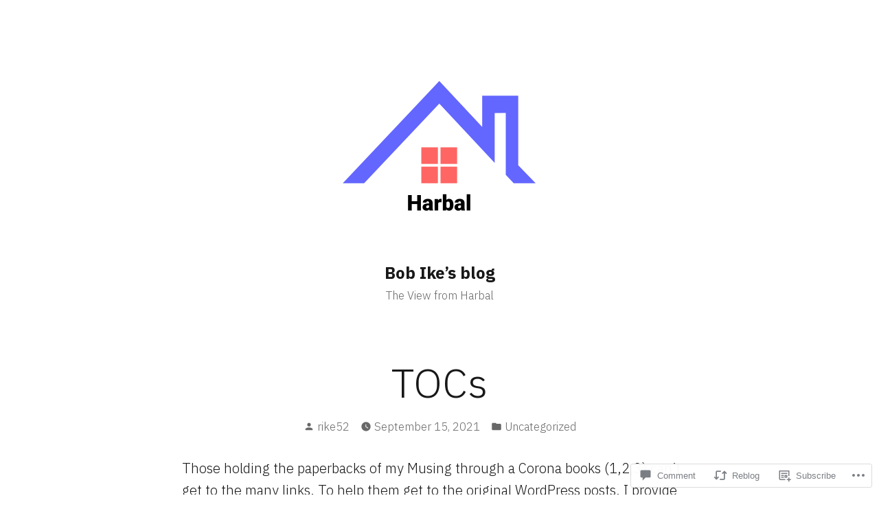

--- FILE ---
content_type: text/html; charset=UTF-8
request_url: https://theviewfromharbal.com/2021/09/15/tocs/
body_size: 29072
content:
<!doctype html>
<html lang="en">
<head>
	<meta charset="UTF-8" />
	<meta name="viewport" content="width=device-width, initial-scale=1" />
	<link rel="profile" href="https://gmpg.org/xfn/11" />
	<title>TOCs &#8211; Bob Ike&#8217;s blog</title>
<meta name='robots' content='max-image-preview:large' />

<!-- Async WordPress.com Remote Login -->
<script id="wpcom_remote_login_js">
var wpcom_remote_login_extra_auth = '';
function wpcom_remote_login_remove_dom_node_id( element_id ) {
	var dom_node = document.getElementById( element_id );
	if ( dom_node ) { dom_node.parentNode.removeChild( dom_node ); }
}
function wpcom_remote_login_remove_dom_node_classes( class_name ) {
	var dom_nodes = document.querySelectorAll( '.' + class_name );
	for ( var i = 0; i < dom_nodes.length; i++ ) {
		dom_nodes[ i ].parentNode.removeChild( dom_nodes[ i ] );
	}
}
function wpcom_remote_login_final_cleanup() {
	wpcom_remote_login_remove_dom_node_classes( "wpcom_remote_login_msg" );
	wpcom_remote_login_remove_dom_node_id( "wpcom_remote_login_key" );
	wpcom_remote_login_remove_dom_node_id( "wpcom_remote_login_validate" );
	wpcom_remote_login_remove_dom_node_id( "wpcom_remote_login_js" );
	wpcom_remote_login_remove_dom_node_id( "wpcom_request_access_iframe" );
	wpcom_remote_login_remove_dom_node_id( "wpcom_request_access_styles" );
}

// Watch for messages back from the remote login
window.addEventListener( "message", function( e ) {
	if ( e.origin === "https://r-login.wordpress.com" ) {
		var data = {};
		try {
			data = JSON.parse( e.data );
		} catch( e ) {
			wpcom_remote_login_final_cleanup();
			return;
		}

		if ( data.msg === 'LOGIN' ) {
			// Clean up the login check iframe
			wpcom_remote_login_remove_dom_node_id( "wpcom_remote_login_key" );

			var id_regex = new RegExp( /^[0-9]+$/ );
			var token_regex = new RegExp( /^.*|.*|.*$/ );
			if (
				token_regex.test( data.token )
				&& id_regex.test( data.wpcomid )
			) {
				// We have everything we need to ask for a login
				var script = document.createElement( "script" );
				script.setAttribute( "id", "wpcom_remote_login_validate" );
				script.src = '/remote-login.php?wpcom_remote_login=validate'
					+ '&wpcomid=' + data.wpcomid
					+ '&token=' + encodeURIComponent( data.token )
					+ '&host=' + window.location.protocol
					+ '//' + window.location.hostname
					+ '&postid=1923'
					+ '&is_singular=1';
				document.body.appendChild( script );
			}

			return;
		}

		// Safari ITP, not logged in, so redirect
		if ( data.msg === 'LOGIN-REDIRECT' ) {
			window.location = 'https://wordpress.com/log-in?redirect_to=' + window.location.href;
			return;
		}

		// Safari ITP, storage access failed, remove the request
		if ( data.msg === 'LOGIN-REMOVE' ) {
			var css_zap = 'html { -webkit-transition: margin-top 1s; transition: margin-top 1s; } /* 9001 */ html { margin-top: 0 !important; } * html body { margin-top: 0 !important; } @media screen and ( max-width: 782px ) { html { margin-top: 0 !important; } * html body { margin-top: 0 !important; } }';
			var style_zap = document.createElement( 'style' );
			style_zap.type = 'text/css';
			style_zap.appendChild( document.createTextNode( css_zap ) );
			document.body.appendChild( style_zap );

			var e = document.getElementById( 'wpcom_request_access_iframe' );
			e.parentNode.removeChild( e );

			document.cookie = 'wordpress_com_login_access=denied; path=/; max-age=31536000';

			return;
		}

		// Safari ITP
		if ( data.msg === 'REQUEST_ACCESS' ) {
			console.log( 'request access: safari' );

			// Check ITP iframe enable/disable knob
			if ( wpcom_remote_login_extra_auth !== 'safari_itp_iframe' ) {
				return;
			}

			// If we are in a "private window" there is no ITP.
			var private_window = false;
			try {
				var opendb = window.openDatabase( null, null, null, null );
			} catch( e ) {
				private_window = true;
			}

			if ( private_window ) {
				console.log( 'private window' );
				return;
			}

			var iframe = document.createElement( 'iframe' );
			iframe.id = 'wpcom_request_access_iframe';
			iframe.setAttribute( 'scrolling', 'no' );
			iframe.setAttribute( 'sandbox', 'allow-storage-access-by-user-activation allow-scripts allow-same-origin allow-top-navigation-by-user-activation' );
			iframe.src = 'https://r-login.wordpress.com/remote-login.php?wpcom_remote_login=request_access&origin=' + encodeURIComponent( data.origin ) + '&wpcomid=' + encodeURIComponent( data.wpcomid );

			var css = 'html { -webkit-transition: margin-top 1s; transition: margin-top 1s; } /* 9001 */ html { margin-top: 46px !important; } * html body { margin-top: 46px !important; } @media screen and ( max-width: 660px ) { html { margin-top: 71px !important; } * html body { margin-top: 71px !important; } #wpcom_request_access_iframe { display: block; height: 71px !important; } } #wpcom_request_access_iframe { border: 0px; height: 46px; position: fixed; top: 0; left: 0; width: 100%; min-width: 100%; z-index: 99999; background: #23282d; } ';

			var style = document.createElement( 'style' );
			style.type = 'text/css';
			style.id = 'wpcom_request_access_styles';
			style.appendChild( document.createTextNode( css ) );
			document.body.appendChild( style );

			document.body.appendChild( iframe );
		}

		if ( data.msg === 'DONE' ) {
			wpcom_remote_login_final_cleanup();
		}
	}
}, false );

// Inject the remote login iframe after the page has had a chance to load
// more critical resources
window.addEventListener( "DOMContentLoaded", function( e ) {
	var iframe = document.createElement( "iframe" );
	iframe.style.display = "none";
	iframe.setAttribute( "scrolling", "no" );
	iframe.setAttribute( "id", "wpcom_remote_login_key" );
	iframe.src = "https://r-login.wordpress.com/remote-login.php"
		+ "?wpcom_remote_login=key"
		+ "&origin=aHR0cHM6Ly90aGV2aWV3ZnJvbWhhcmJhbC5jb20%3D"
		+ "&wpcomid=171397775"
		+ "&time=" + Math.floor( Date.now() / 1000 );
	document.body.appendChild( iframe );
}, false );
</script>
<link rel='dns-prefetch' href='//s0.wp.com' />
<link rel='dns-prefetch' href='//widgets.wp.com' />
<link rel='dns-prefetch' href='//wordpress.com' />
<link rel='dns-prefetch' href='//fonts-api.wp.com' />
<link rel="alternate" type="application/rss+xml" title="Bob Ike&#039;s blog &raquo; Feed" href="https://theviewfromharbal.com/feed/" />
<link rel="alternate" type="application/rss+xml" title="Bob Ike&#039;s blog &raquo; Comments Feed" href="https://theviewfromharbal.com/comments/feed/" />
<link rel="alternate" type="application/rss+xml" title="Bob Ike&#039;s blog &raquo; TOCs Comments Feed" href="https://theviewfromharbal.com/2021/09/15/tocs/feed/" />
	<script type="text/javascript">
		/* <![CDATA[ */
		function addLoadEvent(func) {
			var oldonload = window.onload;
			if (typeof window.onload != 'function') {
				window.onload = func;
			} else {
				window.onload = function () {
					oldonload();
					func();
				}
			}
		}
		/* ]]> */
	</script>
	<link crossorigin='anonymous' rel='stylesheet' id='all-css-0-1' href='/_static/??-eJxtzEkKgDAMQNELWYNjcSGeRdog1Q7BpHh9UQRBXD74fDhImRQFo0DIinxeXGRYUWg222PgHCEkmz0y7OhnQasosXxUGuYC/o/ebfh+b135FMZKd02th77t1hMpiDR+&cssminify=yes' type='text/css' media='all' />
<style id='wp-emoji-styles-inline-css'>

	img.wp-smiley, img.emoji {
		display: inline !important;
		border: none !important;
		box-shadow: none !important;
		height: 1em !important;
		width: 1em !important;
		margin: 0 0.07em !important;
		vertical-align: -0.1em !important;
		background: none !important;
		padding: 0 !important;
	}
/*# sourceURL=wp-emoji-styles-inline-css */
</style>
<link crossorigin='anonymous' rel='stylesheet' id='all-css-2-1' href='/wp-content/plugins/gutenberg-core/v22.2.0/build/styles/block-library/style.css?m=1764855221i&cssminify=yes' type='text/css' media='all' />
<style id='wp-block-library-inline-css'>
.has-text-align-justify {
	text-align:justify;
}
.has-text-align-justify{text-align:justify;}

/*# sourceURL=wp-block-library-inline-css */
</style><style id='wp-block-paragraph-inline-css'>
.is-small-text{font-size:.875em}.is-regular-text{font-size:1em}.is-large-text{font-size:2.25em}.is-larger-text{font-size:3em}.has-drop-cap:not(:focus):first-letter{float:left;font-size:8.4em;font-style:normal;font-weight:100;line-height:.68;margin:.05em .1em 0 0;text-transform:uppercase}body.rtl .has-drop-cap:not(:focus):first-letter{float:none;margin-left:.1em}p.has-drop-cap.has-background{overflow:hidden}:root :where(p.has-background){padding:1.25em 2.375em}:where(p.has-text-color:not(.has-link-color)) a{color:inherit}p.has-text-align-left[style*="writing-mode:vertical-lr"],p.has-text-align-right[style*="writing-mode:vertical-rl"]{rotate:180deg}
/*# sourceURL=/wp-content/plugins/gutenberg-core/v22.2.0/build/styles/block-library/paragraph/style.css */
</style>
<style id='global-styles-inline-css'>
:root{--wp--preset--aspect-ratio--square: 1;--wp--preset--aspect-ratio--4-3: 4/3;--wp--preset--aspect-ratio--3-4: 3/4;--wp--preset--aspect-ratio--3-2: 3/2;--wp--preset--aspect-ratio--2-3: 2/3;--wp--preset--aspect-ratio--16-9: 16/9;--wp--preset--aspect-ratio--9-16: 9/16;--wp--preset--color--black: #000000;--wp--preset--color--cyan-bluish-gray: #abb8c3;--wp--preset--color--white: #ffffff;--wp--preset--color--pale-pink: #f78da7;--wp--preset--color--vivid-red: #cf2e2e;--wp--preset--color--luminous-vivid-orange: #ff6900;--wp--preset--color--luminous-vivid-amber: #fcb900;--wp--preset--color--light-green-cyan: #7bdcb5;--wp--preset--color--vivid-green-cyan: #00d084;--wp--preset--color--pale-cyan-blue: #8ed1fc;--wp--preset--color--vivid-cyan-blue: #0693e3;--wp--preset--color--vivid-purple: #9b51e0;--wp--preset--color--primary: #897248;--wp--preset--color--secondary: #c4493f;--wp--preset--color--background: #FFFFFF;--wp--preset--color--foreground: #181818;--wp--preset--color--foreground-light: #686868;--wp--preset--color--foreground-dark: #020202;--wp--preset--gradient--vivid-cyan-blue-to-vivid-purple: linear-gradient(135deg,rgb(6,147,227) 0%,rgb(155,81,224) 100%);--wp--preset--gradient--light-green-cyan-to-vivid-green-cyan: linear-gradient(135deg,rgb(122,220,180) 0%,rgb(0,208,130) 100%);--wp--preset--gradient--luminous-vivid-amber-to-luminous-vivid-orange: linear-gradient(135deg,rgb(252,185,0) 0%,rgb(255,105,0) 100%);--wp--preset--gradient--luminous-vivid-orange-to-vivid-red: linear-gradient(135deg,rgb(255,105,0) 0%,rgb(207,46,46) 100%);--wp--preset--gradient--very-light-gray-to-cyan-bluish-gray: linear-gradient(135deg,rgb(238,238,238) 0%,rgb(169,184,195) 100%);--wp--preset--gradient--cool-to-warm-spectrum: linear-gradient(135deg,rgb(74,234,220) 0%,rgb(151,120,209) 20%,rgb(207,42,186) 40%,rgb(238,44,130) 60%,rgb(251,105,98) 80%,rgb(254,248,76) 100%);--wp--preset--gradient--blush-light-purple: linear-gradient(135deg,rgb(255,206,236) 0%,rgb(152,150,240) 100%);--wp--preset--gradient--blush-bordeaux: linear-gradient(135deg,rgb(254,205,165) 0%,rgb(254,45,45) 50%,rgb(107,0,62) 100%);--wp--preset--gradient--luminous-dusk: linear-gradient(135deg,rgb(255,203,112) 0%,rgb(199,81,192) 50%,rgb(65,88,208) 100%);--wp--preset--gradient--pale-ocean: linear-gradient(135deg,rgb(255,245,203) 0%,rgb(182,227,212) 50%,rgb(51,167,181) 100%);--wp--preset--gradient--electric-grass: linear-gradient(135deg,rgb(202,248,128) 0%,rgb(113,206,126) 100%);--wp--preset--gradient--midnight: linear-gradient(135deg,rgb(2,3,129) 0%,rgb(40,116,252) 100%);--wp--preset--font-size--small: 16.6px;--wp--preset--font-size--medium: 20px;--wp--preset--font-size--large: 28.8px;--wp--preset--font-size--x-large: 42px;--wp--preset--font-size--normal: 20px;--wp--preset--font-size--huge: 34.56px;--wp--preset--font-family--albert-sans: 'Albert Sans', sans-serif;--wp--preset--font-family--alegreya: Alegreya, serif;--wp--preset--font-family--arvo: Arvo, serif;--wp--preset--font-family--bodoni-moda: 'Bodoni Moda', serif;--wp--preset--font-family--bricolage-grotesque: 'Bricolage Grotesque', sans-serif;--wp--preset--font-family--cabin: Cabin, sans-serif;--wp--preset--font-family--chivo: Chivo, sans-serif;--wp--preset--font-family--commissioner: Commissioner, sans-serif;--wp--preset--font-family--cormorant: Cormorant, serif;--wp--preset--font-family--courier-prime: 'Courier Prime', monospace;--wp--preset--font-family--crimson-pro: 'Crimson Pro', serif;--wp--preset--font-family--dm-mono: 'DM Mono', monospace;--wp--preset--font-family--dm-sans: 'DM Sans', sans-serif;--wp--preset--font-family--dm-serif-display: 'DM Serif Display', serif;--wp--preset--font-family--domine: Domine, serif;--wp--preset--font-family--eb-garamond: 'EB Garamond', serif;--wp--preset--font-family--epilogue: Epilogue, sans-serif;--wp--preset--font-family--fahkwang: Fahkwang, sans-serif;--wp--preset--font-family--figtree: Figtree, sans-serif;--wp--preset--font-family--fira-sans: 'Fira Sans', sans-serif;--wp--preset--font-family--fjalla-one: 'Fjalla One', sans-serif;--wp--preset--font-family--fraunces: Fraunces, serif;--wp--preset--font-family--gabarito: Gabarito, system-ui;--wp--preset--font-family--ibm-plex-mono: 'IBM Plex Mono', monospace;--wp--preset--font-family--ibm-plex-sans: 'IBM Plex Sans', sans-serif;--wp--preset--font-family--ibarra-real-nova: 'Ibarra Real Nova', serif;--wp--preset--font-family--instrument-serif: 'Instrument Serif', serif;--wp--preset--font-family--inter: Inter, sans-serif;--wp--preset--font-family--josefin-sans: 'Josefin Sans', sans-serif;--wp--preset--font-family--jost: Jost, sans-serif;--wp--preset--font-family--libre-baskerville: 'Libre Baskerville', serif;--wp--preset--font-family--libre-franklin: 'Libre Franklin', sans-serif;--wp--preset--font-family--literata: Literata, serif;--wp--preset--font-family--lora: Lora, serif;--wp--preset--font-family--merriweather: Merriweather, serif;--wp--preset--font-family--montserrat: Montserrat, sans-serif;--wp--preset--font-family--newsreader: Newsreader, serif;--wp--preset--font-family--noto-sans-mono: 'Noto Sans Mono', sans-serif;--wp--preset--font-family--nunito: Nunito, sans-serif;--wp--preset--font-family--open-sans: 'Open Sans', sans-serif;--wp--preset--font-family--overpass: Overpass, sans-serif;--wp--preset--font-family--pt-serif: 'PT Serif', serif;--wp--preset--font-family--petrona: Petrona, serif;--wp--preset--font-family--piazzolla: Piazzolla, serif;--wp--preset--font-family--playfair-display: 'Playfair Display', serif;--wp--preset--font-family--plus-jakarta-sans: 'Plus Jakarta Sans', sans-serif;--wp--preset--font-family--poppins: Poppins, sans-serif;--wp--preset--font-family--raleway: Raleway, sans-serif;--wp--preset--font-family--roboto: Roboto, sans-serif;--wp--preset--font-family--roboto-slab: 'Roboto Slab', serif;--wp--preset--font-family--rubik: Rubik, sans-serif;--wp--preset--font-family--rufina: Rufina, serif;--wp--preset--font-family--sora: Sora, sans-serif;--wp--preset--font-family--source-sans-3: 'Source Sans 3', sans-serif;--wp--preset--font-family--source-serif-4: 'Source Serif 4', serif;--wp--preset--font-family--space-mono: 'Space Mono', monospace;--wp--preset--font-family--syne: Syne, sans-serif;--wp--preset--font-family--texturina: Texturina, serif;--wp--preset--font-family--urbanist: Urbanist, sans-serif;--wp--preset--font-family--work-sans: 'Work Sans', sans-serif;--wp--preset--spacing--20: 0.44rem;--wp--preset--spacing--30: 0.67rem;--wp--preset--spacing--40: 1rem;--wp--preset--spacing--50: 1.5rem;--wp--preset--spacing--60: 2.25rem;--wp--preset--spacing--70: 3.38rem;--wp--preset--spacing--80: 5.06rem;--wp--preset--shadow--natural: 6px 6px 9px rgba(0, 0, 0, 0.2);--wp--preset--shadow--deep: 12px 12px 50px rgba(0, 0, 0, 0.4);--wp--preset--shadow--sharp: 6px 6px 0px rgba(0, 0, 0, 0.2);--wp--preset--shadow--outlined: 6px 6px 0px -3px rgb(255, 255, 255), 6px 6px rgb(0, 0, 0);--wp--preset--shadow--crisp: 6px 6px 0px rgb(0, 0, 0);}:root :where(.is-layout-flow) > :first-child{margin-block-start: 0;}:root :where(.is-layout-flow) > :last-child{margin-block-end: 0;}:root :where(.is-layout-flow) > *{margin-block-start: 24px;margin-block-end: 0;}:root :where(.is-layout-constrained) > :first-child{margin-block-start: 0;}:root :where(.is-layout-constrained) > :last-child{margin-block-end: 0;}:root :where(.is-layout-constrained) > *{margin-block-start: 24px;margin-block-end: 0;}:root :where(.is-layout-flex){gap: 24px;}:root :where(.is-layout-grid){gap: 24px;}body .is-layout-flex{display: flex;}.is-layout-flex{flex-wrap: wrap;align-items: center;}.is-layout-flex > :is(*, div){margin: 0;}body .is-layout-grid{display: grid;}.is-layout-grid > :is(*, div){margin: 0;}.has-black-color{color: var(--wp--preset--color--black) !important;}.has-cyan-bluish-gray-color{color: var(--wp--preset--color--cyan-bluish-gray) !important;}.has-white-color{color: var(--wp--preset--color--white) !important;}.has-pale-pink-color{color: var(--wp--preset--color--pale-pink) !important;}.has-vivid-red-color{color: var(--wp--preset--color--vivid-red) !important;}.has-luminous-vivid-orange-color{color: var(--wp--preset--color--luminous-vivid-orange) !important;}.has-luminous-vivid-amber-color{color: var(--wp--preset--color--luminous-vivid-amber) !important;}.has-light-green-cyan-color{color: var(--wp--preset--color--light-green-cyan) !important;}.has-vivid-green-cyan-color{color: var(--wp--preset--color--vivid-green-cyan) !important;}.has-pale-cyan-blue-color{color: var(--wp--preset--color--pale-cyan-blue) !important;}.has-vivid-cyan-blue-color{color: var(--wp--preset--color--vivid-cyan-blue) !important;}.has-vivid-purple-color{color: var(--wp--preset--color--vivid-purple) !important;}.has-primary-color{color: var(--wp--preset--color--primary) !important;}.has-secondary-color{color: var(--wp--preset--color--secondary) !important;}.has-background-color{color: var(--wp--preset--color--background) !important;}.has-foreground-color{color: var(--wp--preset--color--foreground) !important;}.has-foreground-light-color{color: var(--wp--preset--color--foreground-light) !important;}.has-foreground-dark-color{color: var(--wp--preset--color--foreground-dark) !important;}.has-black-background-color{background-color: var(--wp--preset--color--black) !important;}.has-cyan-bluish-gray-background-color{background-color: var(--wp--preset--color--cyan-bluish-gray) !important;}.has-white-background-color{background-color: var(--wp--preset--color--white) !important;}.has-pale-pink-background-color{background-color: var(--wp--preset--color--pale-pink) !important;}.has-vivid-red-background-color{background-color: var(--wp--preset--color--vivid-red) !important;}.has-luminous-vivid-orange-background-color{background-color: var(--wp--preset--color--luminous-vivid-orange) !important;}.has-luminous-vivid-amber-background-color{background-color: var(--wp--preset--color--luminous-vivid-amber) !important;}.has-light-green-cyan-background-color{background-color: var(--wp--preset--color--light-green-cyan) !important;}.has-vivid-green-cyan-background-color{background-color: var(--wp--preset--color--vivid-green-cyan) !important;}.has-pale-cyan-blue-background-color{background-color: var(--wp--preset--color--pale-cyan-blue) !important;}.has-vivid-cyan-blue-background-color{background-color: var(--wp--preset--color--vivid-cyan-blue) !important;}.has-vivid-purple-background-color{background-color: var(--wp--preset--color--vivid-purple) !important;}.has-primary-background-color{background-color: var(--wp--preset--color--primary) !important;}.has-secondary-background-color{background-color: var(--wp--preset--color--secondary) !important;}.has-background-background-color{background-color: var(--wp--preset--color--background) !important;}.has-foreground-background-color{background-color: var(--wp--preset--color--foreground) !important;}.has-foreground-light-background-color{background-color: var(--wp--preset--color--foreground-light) !important;}.has-foreground-dark-background-color{background-color: var(--wp--preset--color--foreground-dark) !important;}.has-black-border-color{border-color: var(--wp--preset--color--black) !important;}.has-cyan-bluish-gray-border-color{border-color: var(--wp--preset--color--cyan-bluish-gray) !important;}.has-white-border-color{border-color: var(--wp--preset--color--white) !important;}.has-pale-pink-border-color{border-color: var(--wp--preset--color--pale-pink) !important;}.has-vivid-red-border-color{border-color: var(--wp--preset--color--vivid-red) !important;}.has-luminous-vivid-orange-border-color{border-color: var(--wp--preset--color--luminous-vivid-orange) !important;}.has-luminous-vivid-amber-border-color{border-color: var(--wp--preset--color--luminous-vivid-amber) !important;}.has-light-green-cyan-border-color{border-color: var(--wp--preset--color--light-green-cyan) !important;}.has-vivid-green-cyan-border-color{border-color: var(--wp--preset--color--vivid-green-cyan) !important;}.has-pale-cyan-blue-border-color{border-color: var(--wp--preset--color--pale-cyan-blue) !important;}.has-vivid-cyan-blue-border-color{border-color: var(--wp--preset--color--vivid-cyan-blue) !important;}.has-vivid-purple-border-color{border-color: var(--wp--preset--color--vivid-purple) !important;}.has-primary-border-color{border-color: var(--wp--preset--color--primary) !important;}.has-secondary-border-color{border-color: var(--wp--preset--color--secondary) !important;}.has-background-border-color{border-color: var(--wp--preset--color--background) !important;}.has-foreground-border-color{border-color: var(--wp--preset--color--foreground) !important;}.has-foreground-light-border-color{border-color: var(--wp--preset--color--foreground-light) !important;}.has-foreground-dark-border-color{border-color: var(--wp--preset--color--foreground-dark) !important;}.has-vivid-cyan-blue-to-vivid-purple-gradient-background{background: var(--wp--preset--gradient--vivid-cyan-blue-to-vivid-purple) !important;}.has-light-green-cyan-to-vivid-green-cyan-gradient-background{background: var(--wp--preset--gradient--light-green-cyan-to-vivid-green-cyan) !important;}.has-luminous-vivid-amber-to-luminous-vivid-orange-gradient-background{background: var(--wp--preset--gradient--luminous-vivid-amber-to-luminous-vivid-orange) !important;}.has-luminous-vivid-orange-to-vivid-red-gradient-background{background: var(--wp--preset--gradient--luminous-vivid-orange-to-vivid-red) !important;}.has-very-light-gray-to-cyan-bluish-gray-gradient-background{background: var(--wp--preset--gradient--very-light-gray-to-cyan-bluish-gray) !important;}.has-cool-to-warm-spectrum-gradient-background{background: var(--wp--preset--gradient--cool-to-warm-spectrum) !important;}.has-blush-light-purple-gradient-background{background: var(--wp--preset--gradient--blush-light-purple) !important;}.has-blush-bordeaux-gradient-background{background: var(--wp--preset--gradient--blush-bordeaux) !important;}.has-luminous-dusk-gradient-background{background: var(--wp--preset--gradient--luminous-dusk) !important;}.has-pale-ocean-gradient-background{background: var(--wp--preset--gradient--pale-ocean) !important;}.has-electric-grass-gradient-background{background: var(--wp--preset--gradient--electric-grass) !important;}.has-midnight-gradient-background{background: var(--wp--preset--gradient--midnight) !important;}.has-small-font-size{font-size: var(--wp--preset--font-size--small) !important;}.has-medium-font-size{font-size: var(--wp--preset--font-size--medium) !important;}.has-large-font-size{font-size: var(--wp--preset--font-size--large) !important;}.has-x-large-font-size{font-size: var(--wp--preset--font-size--x-large) !important;}.has-normal-font-size{font-size: var(--wp--preset--font-size--normal) !important;}.has-huge-font-size{font-size: var(--wp--preset--font-size--huge) !important;}.has-albert-sans-font-family{font-family: var(--wp--preset--font-family--albert-sans) !important;}.has-alegreya-font-family{font-family: var(--wp--preset--font-family--alegreya) !important;}.has-arvo-font-family{font-family: var(--wp--preset--font-family--arvo) !important;}.has-bodoni-moda-font-family{font-family: var(--wp--preset--font-family--bodoni-moda) !important;}.has-bricolage-grotesque-font-family{font-family: var(--wp--preset--font-family--bricolage-grotesque) !important;}.has-cabin-font-family{font-family: var(--wp--preset--font-family--cabin) !important;}.has-chivo-font-family{font-family: var(--wp--preset--font-family--chivo) !important;}.has-commissioner-font-family{font-family: var(--wp--preset--font-family--commissioner) !important;}.has-cormorant-font-family{font-family: var(--wp--preset--font-family--cormorant) !important;}.has-courier-prime-font-family{font-family: var(--wp--preset--font-family--courier-prime) !important;}.has-crimson-pro-font-family{font-family: var(--wp--preset--font-family--crimson-pro) !important;}.has-dm-mono-font-family{font-family: var(--wp--preset--font-family--dm-mono) !important;}.has-dm-sans-font-family{font-family: var(--wp--preset--font-family--dm-sans) !important;}.has-dm-serif-display-font-family{font-family: var(--wp--preset--font-family--dm-serif-display) !important;}.has-domine-font-family{font-family: var(--wp--preset--font-family--domine) !important;}.has-eb-garamond-font-family{font-family: var(--wp--preset--font-family--eb-garamond) !important;}.has-epilogue-font-family{font-family: var(--wp--preset--font-family--epilogue) !important;}.has-fahkwang-font-family{font-family: var(--wp--preset--font-family--fahkwang) !important;}.has-figtree-font-family{font-family: var(--wp--preset--font-family--figtree) !important;}.has-fira-sans-font-family{font-family: var(--wp--preset--font-family--fira-sans) !important;}.has-fjalla-one-font-family{font-family: var(--wp--preset--font-family--fjalla-one) !important;}.has-fraunces-font-family{font-family: var(--wp--preset--font-family--fraunces) !important;}.has-gabarito-font-family{font-family: var(--wp--preset--font-family--gabarito) !important;}.has-ibm-plex-mono-font-family{font-family: var(--wp--preset--font-family--ibm-plex-mono) !important;}.has-ibm-plex-sans-font-family{font-family: var(--wp--preset--font-family--ibm-plex-sans) !important;}.has-ibarra-real-nova-font-family{font-family: var(--wp--preset--font-family--ibarra-real-nova) !important;}.has-instrument-serif-font-family{font-family: var(--wp--preset--font-family--instrument-serif) !important;}.has-inter-font-family{font-family: var(--wp--preset--font-family--inter) !important;}.has-josefin-sans-font-family{font-family: var(--wp--preset--font-family--josefin-sans) !important;}.has-jost-font-family{font-family: var(--wp--preset--font-family--jost) !important;}.has-libre-baskerville-font-family{font-family: var(--wp--preset--font-family--libre-baskerville) !important;}.has-libre-franklin-font-family{font-family: var(--wp--preset--font-family--libre-franklin) !important;}.has-literata-font-family{font-family: var(--wp--preset--font-family--literata) !important;}.has-lora-font-family{font-family: var(--wp--preset--font-family--lora) !important;}.has-merriweather-font-family{font-family: var(--wp--preset--font-family--merriweather) !important;}.has-montserrat-font-family{font-family: var(--wp--preset--font-family--montserrat) !important;}.has-newsreader-font-family{font-family: var(--wp--preset--font-family--newsreader) !important;}.has-noto-sans-mono-font-family{font-family: var(--wp--preset--font-family--noto-sans-mono) !important;}.has-nunito-font-family{font-family: var(--wp--preset--font-family--nunito) !important;}.has-open-sans-font-family{font-family: var(--wp--preset--font-family--open-sans) !important;}.has-overpass-font-family{font-family: var(--wp--preset--font-family--overpass) !important;}.has-pt-serif-font-family{font-family: var(--wp--preset--font-family--pt-serif) !important;}.has-petrona-font-family{font-family: var(--wp--preset--font-family--petrona) !important;}.has-piazzolla-font-family{font-family: var(--wp--preset--font-family--piazzolla) !important;}.has-playfair-display-font-family{font-family: var(--wp--preset--font-family--playfair-display) !important;}.has-plus-jakarta-sans-font-family{font-family: var(--wp--preset--font-family--plus-jakarta-sans) !important;}.has-poppins-font-family{font-family: var(--wp--preset--font-family--poppins) !important;}.has-raleway-font-family{font-family: var(--wp--preset--font-family--raleway) !important;}.has-roboto-font-family{font-family: var(--wp--preset--font-family--roboto) !important;}.has-roboto-slab-font-family{font-family: var(--wp--preset--font-family--roboto-slab) !important;}.has-rubik-font-family{font-family: var(--wp--preset--font-family--rubik) !important;}.has-rufina-font-family{font-family: var(--wp--preset--font-family--rufina) !important;}.has-sora-font-family{font-family: var(--wp--preset--font-family--sora) !important;}.has-source-sans-3-font-family{font-family: var(--wp--preset--font-family--source-sans-3) !important;}.has-source-serif-4-font-family{font-family: var(--wp--preset--font-family--source-serif-4) !important;}.has-space-mono-font-family{font-family: var(--wp--preset--font-family--space-mono) !important;}.has-syne-font-family{font-family: var(--wp--preset--font-family--syne) !important;}.has-texturina-font-family{font-family: var(--wp--preset--font-family--texturina) !important;}.has-urbanist-font-family{font-family: var(--wp--preset--font-family--urbanist) !important;}.has-work-sans-font-family{font-family: var(--wp--preset--font-family--work-sans) !important;}
/*# sourceURL=global-styles-inline-css */
</style>

<style id='classic-theme-styles-inline-css'>
/*! This file is auto-generated */
.wp-block-button__link{color:#fff;background-color:#32373c;border-radius:9999px;box-shadow:none;text-decoration:none;padding:calc(.667em + 2px) calc(1.333em + 2px);font-size:1.125em}.wp-block-file__button{background:#32373c;color:#fff;text-decoration:none}
/*# sourceURL=/wp-includes/css/classic-themes.min.css */
</style>
<link crossorigin='anonymous' rel='stylesheet' id='all-css-4-1' href='/_static/??-eJx9jl2OwjAMhC+Eawq7FB4QR0FJakEgTqLYKdrbbyq0PwKpL5Y8M9/Y+MjgUlSKijnUi4+CLtmQ3F1w0/X7rgfxnANBoan7wNGL/iZA9CtQ50RW+K+IK/x1FWo6Z6Nzgmn0hgJxiy1hj9wYsDYXEoE22VcGvTZQlrgbaTbuDk16VjwNlBp/vPNEcUwFTdXERtW7NwqlOLTVhxEnKrZdbuL8srzu8y8nPvbDbr3uPw/b4fYNEGN9wA==&cssminify=yes' type='text/css' media='all' />
<link rel='stylesheet' id='verbum-gutenberg-css-css' href='https://widgets.wp.com/verbum-block-editor/block-editor.css?ver=1738686361' media='all' />
<link crossorigin='anonymous' rel='stylesheet' id='all-css-6-1' href='/_static/??/wp-content/mu-plugins/comment-likes/css/comment-likes.css,/i/noticons/noticons.css?m=1436783281j&cssminify=yes' type='text/css' media='all' />
<link crossorigin='anonymous' rel='stylesheet' id='print-css-7-1' href='/wp-content/themes/pub/varia/print.css?m=1738187798i&cssminify=yes' type='text/css' media='print' />
<link crossorigin='anonymous' rel='stylesheet' id='all-css-8-1' href='/_static/??-eJx9i0EOwiAQAD8kbjSN6MH4li2uiGFZwoKkv7dNLxqNt5lkBno2TlKlVKHeiUkhtxEYpy5yBa1TpK1T3cDv8IklIITk1tT07IS/Bm4mx+ZDUig0RvEzepirN/03eRITxWENkj7E3CKGsqwXPu/swe5Pgz0OjxdY+k+3&cssminify=yes' type='text/css' media='all' />
<link rel='stylesheet' id='maywood-fonts-css' href='https://fonts-api.wp.com/css?family=IBM+Plex+Sans%3A300%2C300i%2C500%2C500i%2C700&#038;subset=latin%2Clatin-ext' media='all' />
<link crossorigin='anonymous' rel='stylesheet' id='all-css-10-1' href='/wp-content/themes/pub/maywood/style.css?m=1767294784i&cssminify=yes' type='text/css' media='all' />
<style id='jetpack-global-styles-frontend-style-inline-css'>
:root { --font-headings: unset; --font-base: unset; --font-headings-default: -apple-system,BlinkMacSystemFont,"Segoe UI",Roboto,Oxygen-Sans,Ubuntu,Cantarell,"Helvetica Neue",sans-serif; --font-base-default: -apple-system,BlinkMacSystemFont,"Segoe UI",Roboto,Oxygen-Sans,Ubuntu,Cantarell,"Helvetica Neue",sans-serif;}
/*# sourceURL=jetpack-global-styles-frontend-style-inline-css */
</style>
<link crossorigin='anonymous' rel='stylesheet' id='all-css-12-1' href='/_static/??-eJyNjcsKAjEMRX/IGtQZBxfip0hMS9sxTYppGfx7H7gRN+7ugcs5sFRHKi1Ig9Jd5R6zGMyhVaTrh8G6QFHfORhYwlvw6P39PbPENZmt4G/ROQuBKWVkxxrVvuBH1lIoz2waILJekF+HUzlupnG3nQ77YZwfuRJIaQ==&cssminify=yes' type='text/css' media='all' />
<script type="text/javascript" id="jetpack_related-posts-js-extra">
/* <![CDATA[ */
var related_posts_js_options = {"post_heading":"h4"};
//# sourceURL=jetpack_related-posts-js-extra
/* ]]> */
</script>
<script type="text/javascript" id="wpcom-actionbar-placeholder-js-extra">
/* <![CDATA[ */
var actionbardata = {"siteID":"171397775","postID":"1923","siteURL":"https://theviewfromharbal.com","xhrURL":"https://theviewfromharbal.com/wp-admin/admin-ajax.php","nonce":"783c986058","isLoggedIn":"","statusMessage":"","subsEmailDefault":"instantly","proxyScriptUrl":"https://s0.wp.com/wp-content/js/wpcom-proxy-request.js?m=1513050504i&amp;ver=20211021","shortlink":"https://wp.me/sbBaof-tocs","i18n":{"followedText":"New posts from this site will now appear in your \u003Ca href=\"https://wordpress.com/reader\"\u003EReader\u003C/a\u003E","foldBar":"Collapse this bar","unfoldBar":"Expand this bar","shortLinkCopied":"Shortlink copied to clipboard."}};
//# sourceURL=wpcom-actionbar-placeholder-js-extra
/* ]]> */
</script>
<script type="text/javascript" id="jetpack-mu-wpcom-settings-js-before">
/* <![CDATA[ */
var JETPACK_MU_WPCOM_SETTINGS = {"assetsUrl":"https://s0.wp.com/wp-content/mu-plugins/jetpack-mu-wpcom-plugin/sun/jetpack_vendor/automattic/jetpack-mu-wpcom/src/build/"};
//# sourceURL=jetpack-mu-wpcom-settings-js-before
/* ]]> */
</script>
<script crossorigin='anonymous' type='text/javascript'  src='/_static/??/wp-content/mu-plugins/jetpack-plugin/sun/_inc/build/related-posts/related-posts.min.js,/wp-content/js/rlt-proxy.js?m=1755011788j'></script>
<script type="text/javascript" id="rlt-proxy-js-after">
/* <![CDATA[ */
	rltInitialize( {"token":null,"iframeOrigins":["https:\/\/widgets.wp.com"]} );
//# sourceURL=rlt-proxy-js-after
/* ]]> */
</script>
<link rel="EditURI" type="application/rsd+xml" title="RSD" href="https://theviewfromharbal.wordpress.com/xmlrpc.php?rsd" />
<meta name="generator" content="WordPress.com" />
<link rel="canonical" href="https://theviewfromharbal.com/2021/09/15/tocs/" />
<link rel='shortlink' href='https://wp.me/sbBaof-tocs' />
<link rel="alternate" type="application/json+oembed" href="https://public-api.wordpress.com/oembed/?format=json&amp;url=https%3A%2F%2Ftheviewfromharbal.com%2F2021%2F09%2F15%2Ftocs%2F&amp;for=wpcom-auto-discovery" /><link rel="alternate" type="application/xml+oembed" href="https://public-api.wordpress.com/oembed/?format=xml&amp;url=https%3A%2F%2Ftheviewfromharbal.com%2F2021%2F09%2F15%2Ftocs%2F&amp;for=wpcom-auto-discovery" />
<!-- Jetpack Open Graph Tags -->
<meta property="og:type" content="article" />
<meta property="og:title" content="TOCs" />
<meta property="og:url" content="https://theviewfromharbal.com/2021/09/15/tocs/" />
<meta property="og:description" content="Those holding the paperbacks of my Musing through a Corona books (1,2,3) can&#8217;t get to the many links. To help them get to the original WordPress posts, I provide here the following guide. Mr.…" />
<meta property="article:published_time" content="2021-09-15T01:44:17+00:00" />
<meta property="article:modified_time" content="2021-12-21T23:37:04+00:00" />
<meta property="og:site_name" content="Bob Ike&#039;s blog" />
<meta property="og:image" content="https://theviewfromharbal.com/wp-content/uploads/2020/12/harbal-logo.png" />
<meta property="og:image:width" content="423" />
<meta property="og:image:height" content="329" />
<meta property="og:image:alt" content="" />
<meta property="og:locale" content="en_US" />
<meta property="article:publisher" content="https://www.facebook.com/WordPresscom" />
<meta name="twitter:text:title" content="TOCs" />
<meta name="twitter:card" content="summary" />

<!-- End Jetpack Open Graph Tags -->
<link rel="shortcut icon" type="image/x-icon" href="https://s0.wp.com/i/favicon.ico?m=1713425267i" sizes="16x16 24x24 32x32 48x48" />
<link rel="icon" type="image/x-icon" href="https://s0.wp.com/i/favicon.ico?m=1713425267i" sizes="16x16 24x24 32x32 48x48" />
<link rel="apple-touch-icon" href="https://s0.wp.com/i/webclip.png?m=1713868326i" />
<link rel="search" type="application/opensearchdescription+xml" href="https://theviewfromharbal.com/osd.xml" title="Bob Ike&#039;s blog" />
<link rel="search" type="application/opensearchdescription+xml" href="https://s1.wp.com/opensearch.xml" title="WordPress.com" />
<link rel="pingback" href="https://theviewfromharbal.com/xmlrpc.php"><meta name="description" content="Those holding the paperbacks of my Musing through a Corona books (1,2,3) can&#039;t get to the many links. To help them get to the original WordPress posts, I provide here the following guide. Mr.Corona.&nbsp; Musings about coronavirus. My Corona.&nbsp; The pandemic needed a song!&nbsp; After that proposal comes a lot of factual information about coronavirus,&hellip;" />
</head>

<body class="wp-singular post-template-default single single-post postid-1923 single-format-standard wp-custom-logo wp-embed-responsive wp-theme-pubvaria wp-child-theme-pubmaywood customizer-styles-applied singular image-filters-enabled hide-homepage-title jetpack-reblog-enabled">


<div id="page" class="site">
	<a class="skip-link screen-reader-text" href="#content">Skip to content</a>

	
<header id="masthead" class="site-header responsive-max-width has-logo has-title-and-tagline" role="banner">
	<div class="site-branding">

			<div class="site-logo"><a href="https://theviewfromharbal.com/" class="custom-logo-link" rel="home"><img width="423" height="329" src="https://theviewfromharbal.com/wp-content/uploads/2020/12/harbal-logo.png" class="custom-logo" alt="Bob Ike&#8217;s blog" decoding="async" srcset="https://theviewfromharbal.com/wp-content/uploads/2020/12/harbal-logo.png 423w, https://theviewfromharbal.com/wp-content/uploads/2020/12/harbal-logo.png?w=150&amp;h=117 150w, https://theviewfromharbal.com/wp-content/uploads/2020/12/harbal-logo.png?w=300&amp;h=233 300w" sizes="(max-width: 423px) 100vw, 423px" data-attachment-id="869" data-permalink="https://theviewfromharbal.com/harbal-logo/" data-orig-file="https://theviewfromharbal.com/wp-content/uploads/2020/12/harbal-logo.png" data-orig-size="423,329" data-comments-opened="1" data-image-meta="{&quot;aperture&quot;:&quot;0&quot;,&quot;credit&quot;:&quot;&quot;,&quot;camera&quot;:&quot;&quot;,&quot;caption&quot;:&quot;&quot;,&quot;created_timestamp&quot;:&quot;0&quot;,&quot;copyright&quot;:&quot;&quot;,&quot;focal_length&quot;:&quot;0&quot;,&quot;iso&quot;:&quot;0&quot;,&quot;shutter_speed&quot;:&quot;0&quot;,&quot;title&quot;:&quot;&quot;,&quot;orientation&quot;:&quot;0&quot;}" data-image-title="Harbal logo" data-image-description="" data-image-caption="" data-medium-file="https://theviewfromharbal.com/wp-content/uploads/2020/12/harbal-logo.png?w=300" data-large-file="https://theviewfromharbal.com/wp-content/uploads/2020/12/harbal-logo.png?w=423" /></a></div>
								<p class="site-title"><a href="https://theviewfromharbal.com/" rel="home">Bob Ike&#8217;s blog</a></p>
			
				<p class="site-description">
				The View from Harbal			</p>
	</div><!-- .site-branding -->
		</header><!-- #masthead -->

	<div id="content" class="site-content">

	<section id="primary" class="content-area">
		<main id="main" class="site-main">

			
<article id="post-1923" class="post-1923 post type-post status-publish format-standard hentry category-uncategorized entry">

	<header class="entry-header responsive-max-width">
		<h1 class="entry-title">TOCs</h1>				<div class="entry-meta">
			<span class="byline"><svg class="svg-icon" width="16" height="16" aria-hidden="true" role="img" focusable="false" viewBox="0 0 24 24" version="1.1" xmlns="http://www.w3.org/2000/svg" xmlns:xlink="http://www.w3.org/1999/xlink"><path d="M12 12c2.21 0 4-1.79 4-4s-1.79-4-4-4-4 1.79-4 4 1.79 4 4 4zm0 2c-2.67 0-8 1.34-8 4v2h16v-2c0-2.66-5.33-4-8-4z"></path><path d="M0 0h24v24H0z" fill="none"></path></svg><span class="screen-reader-text">Posted by</span><span class="author vcard"><a class="url fn n" href="https://theviewfromharbal.com/author/rike52/">rike52</a></span></span><span class="posted-on"><svg class="svg-icon" width="16" height="16" aria-hidden="true" role="img" focusable="false" xmlns="http://www.w3.org/2000/svg" viewBox="0 0 24 24"><defs><path id="a" d="M0 0h24v24H0V0z"></path></defs><clipPath id="b"><use xlink:href="#a" overflow="visible"></use></clipPath><path clip-path="url(#b)" d="M12 2C6.5 2 2 6.5 2 12s4.5 10 10 10 10-4.5 10-10S17.5 2 12 2zm4.2 14.2L11 13V7h1.5v5.2l4.5 2.7-.8 1.3z"></path></svg><a href="https://theviewfromharbal.com/2021/09/15/tocs/" rel="bookmark"><time class="entry-date published" datetime="2021-09-15T01:44:17+00:00">September 15, 2021</time><time class="updated" datetime="2021-12-21T23:37:04+00:00">December 21, 2021</time></a></span><span class="cat-links"><svg class="svg-icon" width="16" height="16" aria-hidden="true" role="img" focusable="false" xmlns="http://www.w3.org/2000/svg" viewBox="0 0 24 24"><path d="M10 4H4c-1.1 0-1.99.9-1.99 2L2 18c0 1.1.9 2 2 2h16c1.1 0 2-.9 2-2V8c0-1.1-.9-2-2-2h-8l-2-2z"></path><path d="M0 0h24v24H0z" fill="none"></path></svg><span class="screen-reader-text">Posted in</span><a href="https://theviewfromharbal.com/category/uncategorized/" rel="category tag">Uncategorized</a></span>		</div><!-- .meta-info -->
			</header>

	
	<div class="entry-content">
		
<p>Those holding the paperbacks  of my Musing through a Corona books (1,2,3) can&#8217;t get to the many links.  To help them get to the original WordPress posts, I provide here the following guide.</p>



<p>Mr.Corona.&nbsp; Musings about coronavirus.</p>



<p>My Corona.&nbsp; The pandemic needed a song!&nbsp; After that proposal comes a lot of factual information about coronavirus, borne of my virology background.&nbsp; <strong><a href="https://wordpress.com/post/theviewfromharbal.com/290">My Corona</a></strong></p>



<p>3/13/20</p>



<p>tonic?&nbsp; Yes there’s quinine there, but here’s what it would take.&nbsp; <strong><a href="https://wordpress.com/post/theviewfromharbal.com/297">Tonic?</a></strong></p>



<p>3/14/20</p>



<p>Testing. A brief diatribe on testing, finishing with a Monty Python link.&nbsp; <strong><a href="https://wordpress.com/post/theviewfromharbal.com/317">testing</a></strong></p>



<p>3/16/20</p>



<p>smokin’ corona.&nbsp; Why cigs may help you ward off Mr. Corona.&nbsp; <strong><a href="https://wordpress.com/post/theviewfromharbal.com/326">smokin’ corona</a>.&nbsp;</strong></p>



<p>3/18/20</p>



<p>Plaquenil for corona.&nbsp; Starting the conversation.&nbsp; The drug has been berry berry good to me in rheumatology and I haven’t killed anybody yet. <strong><a href="https://wordpress.com/post/theviewfromharbal.com/331">Plaquenil for corona</a></strong></p>



<p>3/19/20</p>



<p>The Chinese COVID-19 Guidelines March 4<sup>th</sup>.&nbsp; A document from the ChiComs on what they were doing, leaked by some Chinese babe at Stanford, and spread like wildfire.&nbsp; Much of what American docs would do for several months stemmed from these.&nbsp; <strong><a href="https://wordpress.com/post/theviewfromharbal.com/337">The Chinese COVID-19 Guidelines March 4th</a>&nbsp;</strong></p>



<p>3/20/20</p>



<p>How Plaquenil May Work. &nbsp;A not that complicated explanation.&nbsp; It’s all about the base.&nbsp; <strong><a href="https://wordpress.com/post/theviewfromharbal.com/346">How Plaquenil May Work</a></strong></p>



<p>3/20/20</p>



<p>Treating COVID-19.&nbsp; Embellishments of the Chinese guidelines, particularly the antimalarials. <strong><a href="https://wordpress.com/post/theviewfromharbal.com/353">Treating COVID-19</a></strong></p>



<p>3/22/20</p>



<p>Hands off My Plaquenil?.&nbsp; A discussion of the patient movement to restrict, helped along by an article my young colleague’s wife wrote. <strong><a href="https://wordpress.com/post/theviewfromharbal.com/357">Hands off My Plaquenil?</a></strong></p>



<p>3/23/20</p>



<p>Look out Mr. Corona, here comes science.&nbsp; An explanation of some of the approaches scientists are using to develop anti-COVID drugs. <strong><a href="https://wordpress.com/post/theviewfromharbal.com/363">Look out Mr. Corona, here comes Science</a></strong></p>



<p>3/24/20</p>



<p>Drugs.&nbsp; A delineation of the drugs being used to treat COVID. <strong><a href="https://wordpress.com/post/theviewfromharbal.com/367">drugs</a></strong></p>



<p>3/24/20</p>



<p>Michigan COVID-19 Update.&nbsp; What’s happening at U of M hospitals at that moment.&nbsp; <strong><a href="https://wordpress.com/post/theviewfromharbal.com/371">Michigan COVID-19 Update</a></strong></p>



<p>3/27/20</p>



<p>mainly a beer run.&nbsp; Observations about working guys in the middle of COVID.&nbsp; Not published when first written.*. <strong><a href="https://wordpress.com/post/theviewfromharbal.com/1686">mainly a beer run</a></strong></p>



<p>3/28/20* (published 6/29/21)</p>



<p>Hello Plaquenil! You too, Aralen.&nbsp; Welcoming some old drugs into the fight against COVID.&nbsp; <strong><a href="https://wordpress.com/post/theviewfromharbal.com/387">Hello Plaquenil! You too, Aralen</a></strong></p>



<p>3/30/20</p>



<p>Want a Z-Pac with that Plaquenil?&nbsp; A description of Dr. Zelenko’s seemingly effective simple protocol.&nbsp; <strong><a href="https://wordpress.com/post/theviewfromharbal.com/400">Want a Z-Pac with that Plaquenil?</a></strong></p>



<p>4/3/20</p>



<p>Come back West, old man?&nbsp; California needs docs to staff COVID centers, so it thinks.&nbsp; Here is how they attempt to get them back.&nbsp; <strong><a href="https://wordpress.com/post/theviewfromharbal.com/405">Come back West, old man?</a></strong></p>



<p>4/5/20</p>



<p>Who was that masked man?&nbsp; My first diatribe on masks, including a link to a user’s guide.</p>



<p>4/16/20. <strong><a href="https://wordpress.com/post/theviewfromharbal.com/425">Who was that masked man?</a></strong></p>



<p>1919.&nbsp; A doctor in Minnesota publishes his successes in treating patients with the Spanish flu (1918 epidemic) with quinine and the then common anti-inflammatory salicylate.&nbsp; The old is new again.&nbsp; <strong><a href="https://wordpress.com/post/theviewfromharbal.com/430">1919</a>&nbsp;</strong></p>



<p>4/17/20</p>



<p>remdesivir.&nbsp; A discussion of the main hot drug to treat COVID.&nbsp; This is what President Donald Trump got.&nbsp; <strong><a href="https://wordpress.com/post/theviewfromharbal.com/437">remdesivir</a></strong></p>



<p>4/17/20</p>



<p>how clean?&nbsp; The tragedy of hand sanitizer conversion.&nbsp; <strong><a href="https://wordpress.com/post/theviewfromharbal.com/443">how clean?</a></strong></p>



<p>4/18/20</p>



<p>smoke ’em if you got ’em?&nbsp; Yep, those cancer sticks do smoke off Mr. Corona.&nbsp; <strong><a href="https://wordpress.com/post/theviewfromharbal.com/448">smoke ’em if you got ’em?</a></strong></p>



<p>4/23/20</p>



<p>wifey’s turn.&nbsp; My dear wife takes the helm and offers her response to an article some of our church friends had floated.&nbsp; I think there’s maybe some scorch marks from her flamethrower.&nbsp; That’s my girl.&nbsp; <strong><a href="https://wordpress.com/post/theviewfromharbal.com/452">wifey’s turn</a></strong></p>



<p>4/27/20</p>



<p>masks.&nbsp; My offering to Gov. Bimbo. <strong><a href="https://wordpress.com/post/theviewfromharbal.com/457">masks</a></strong></p>



<p>4/30/20</p>



<p>mask 2.&nbsp; Kathy’s offering.&nbsp; We w. ore these to our local grocery store Busch’s) once and were greeted with hilarious approval. <strong><a href="https://wordpress.com/post/theviewfromharbal.com/461">mask 2</a></strong></p>



<p>5/1/20</p>



<p>News for Sara.&nbsp; To my favorite fellow and current co-author I offer up what’s happening at her old institution <strong><a href="https://wordpress.com/post/theviewfromharbal.com/479">News for Sara</a></strong></p>



<p>5/5/20</p>



<p>no stinkin’ masks.&nbsp; A transmission of a Howie Carr column <a href="https://wordpress.com/post/theviewfromharbal.com/487">https://wordpress.com/post/theviewfromharbal.com/487</a></p>



<p>5/6/20</p>



<p>What kind of army is this?&nbsp; What happened with Gov. Newsom’s call for an army of docs to fight COVID. I applied, but was not accepted among them.&nbsp; <strong><a href="https://wordpress.com/post/theviewfromharbal.com/504">What kind of army is this?</a></strong></p>



<p>5/17/20</p>



<p>Hail to the Plaquenil, Chief!&nbsp; President Donald J Trump admits to taking Plaquenil, assuring a backlash from St. Anthony and his ilk. <strong><a href="https://wordpress.com/post/theviewfromharbal.com/509">Hail to the Plaquenil, Chief!</a></strong></p>



<p>5/19/20</p>



<p>Can I have some of that?&nbsp; Actemra, an anti rheumatoid drug that I had prescribed in buckets, not only does not make treated patients more vulnerable to COVID, but may protect them from its more ravaging effects.&nbsp; <strong><a href="https://wordpress.com/post/theviewfromharbal.com/536">Can I have some of that?</a></strong></p>



<p>5/27/20</p>



<p>Empties.&nbsp; A consequence of COVID, at least in Michigan. <strong><a href="https://wordpress.com/post/theviewfromharbal.com/581">empties</a></strong></p>



<p>6/6/20</p>



<p>masks, criminy.&nbsp; More about the nonsense of masks. <strong><a href="https://wordpress.com/post/theviewfromharbal.com/592">masks, criminy</a></strong></p>



<p>7/4/20</p>



<p>Plaquenil yay!&nbsp; At last a trial that shows some protection. <strong><a href="https://wordpress.com/post/theviewfromharbal.com/599">Plaquenil yay!</a></strong></p>



<p>7/4/20</p>



<p>head Doc. Let me tell you a few things about St. Anthony.&nbsp; <strong><a href="https://wordpress.com/post/theviewfromharbal.com/603">head Doc</a></strong></p>



<p>7/6/20</p>



<p>six feet?.&nbsp; How those distances got determined.&nbsp; <strong><a href="https://wordpress.com/post/theviewfromharbal.com/611">six feet?</a>.&nbsp;</strong></p>



<p>7/7/20</p>



<p>no fat for you, Mr. Corona!.&nbsp; An Israeli ploy to treat COVID.&nbsp; <strong><a href="https://wordpress.com/post/theviewfromharbal.com/639">no fat for you, Mr. Corona!</a></strong></p>



<p>7/18/20</p>



<p>lockdowns?&nbsp; What are their actual effects?&nbsp; <strong><a href="https://wordpress.com/post/theviewfromharbal.com/658">lockdowns?</a></strong></p>



<p>7/23/20</p>



<p>Clean!&nbsp; How I react to a COVID scare to placate my fraidy cat classmates.&nbsp; <strong><a href="https://wordpress.com/post/theviewfromharbal.com/663">Clean!</a></strong></p>



<p>7/31/20</p>



<p>masks, droplets, aerosols and all that.&nbsp; A demonstration of droplet spread. <strong><a href="https://wordpress.com/post/theviewfromharbal.com/676">masks, droplets, aerosols and all that</a>&nbsp;</strong></p>



<p>8/29/20</p>



<p>sunshine on my shoulders kills my COVID.&nbsp; A doc at my medical alma mater makes an interesting discovery. <strong><a href="https://wordpress.com/post/theviewfromharbal.com/825">sunshine on my shoulders kills my COVID</a>&nbsp;</strong></p>



<p>11/23/20</p>



<p>gotta die from something.&nbsp; Link to a report by a Johns Hopkins economics prof about the “excess deaths” fallacy.&nbsp; <strong><a href="https://wordpress.com/post/theviewfromharbal.com/844">gotta die from something</a>&nbsp;</strong></p>



<p>11/27/20</p>



<p>gotta die from something II.&nbsp; More about Prof. Briand at Hopkins plus a letter from my colleague Elena.&nbsp; <strong><a href="https://wordpress.com/post/theviewfromharbal.com/854">gotta die from something II</a></strong></p>



<p>11/28/20</p>



<p>Prof. Carlin.&nbsp; A lecture we all need to hear.</p>



<p>12/10/20. <strong><a href="https://wordpress.com/post/theviewfromharbal.com/881">Prof. Carlin</a></strong></p>



<p>Excess death.&nbsp; I thought one per person was the allotment, but there are details about the distribution.&nbsp; <strong><a href="https://wordpress.com/post/theviewfromharbal.com/896">Excess death</a>&nbsp;</strong></p>



<p>12/16/20</p>



<p>AMA caves on Plaquenil.&nbsp; Buried in meeting notes.&nbsp; It’s o.k. to prescribe it now.</p>



<p>12/16/20. <strong><a href="https://wordpress.com/post/theviewfromharbal.com/899">AMA caves on Plaquenil</a></strong></p>



<p>dirty!&nbsp; A short post with a very persnickety link to a report on the consequences of excessive cleanliness.&nbsp; <strong><a href="https://wordpress.com/post/theviewfromharbal.com/916">dirty!</a></strong></p>



<p>12/16/20</p>



<p>Ah-choo!.&nbsp; Nice video demonstration of droplet distribution.</p>



<p>12/21/20 <strong><a href="https://wordpress.com/post/theviewfromharbal.com/926">Ah-choo!</a></strong></p>



<p>masks, again.&nbsp; Post to an article about lack of any mask effects in Florida.</p>



<p>12/22/20 <strong><a href="https://wordpress.com/post/theviewfromharbal.com/930">masks, again</a></strong></p>



<p>those vaccines I.&nbsp; My first stab at explaining COVID vaccines to a friend.</p>



<p>1/22/21 <strong><a href="https://wordpress.com/post/theviewfromharbal.com/1029">those vaccines I</a></strong></p>



<p>how about that Plaquenil?&nbsp; Some support for Plaquenil out of Hackensack.</p>



<p>1/24/21 <strong><a href="https://wordpress.com/post/theviewfromharbal.com/1037">how about that Plaquenil?</a></strong></p>



<p>Fauci’s feeble-minded fear-filled followers.&nbsp; A chance encounter in the woods leads to insights about these people.&nbsp; Call ‘em the “5-Fs”</p>



<p>2/4/21 <strong><a href="https://wordpress.com/post/theviewfromharbal.com/1134">Fauci’s feeble-minded fear-filled followers.</a></strong></p>



<p>those vaccines again.&nbsp; I explain COVID vaccines to some U of M alumni, and finish by praising Francis Collins (easy task). <strong><a href="https://wordpress.com/post/theviewfromharbal.com/1333">those vaccines again</a></strong></p>



<p>4/11/21</p>



<p>Saint Anthony … fired?&nbsp; If only.&nbsp; Check out his record</p>



<p>4/25/21 <strong><a href="https://wordpress.com/post/theviewfromharbal.com/1370">Saint Anthony … fired?</a></strong></p>



<p>thoughts shared with Donna on Decoration Day.&nbsp; Reflections on a neighborhood Memorial Day party.&nbsp; I think I managed to piss off the whole neighborhood with this one. Can’t handle the truth.</p>



<p>5/30/21 <strong><a href="https://wordpress.com/post/theviewfromharbal.com/1584">thoughts shared with Donna on Decoration Day</a></strong></p>



<p><a href="https://wordpress.com/post/theviewfromharbal.com/1649">vaccines again</a>.&nbsp; An explanation of the 3 U.S. vacciness plus the scary AstraZenica</p>



<p>6/24/21 <strong><a href="https://wordpress.com/post/theviewfromharbal.com/1649">vaccines again</a></strong></p>



<p><a href="https://wordpress.com/post/theviewfromharbal.com/1655">heart warming</a>. Adolescent boys receiving COVID mRNA vaccines are developing myocarditis (heart muscle inflammation). Should we be worried? <strong><a href="https://wordpress.com/post/theviewfromharbal.com/1655">heart warming</a></strong></p>



<p>6/27/21</p>



<p>friends and family – musings about those close and dear to me</p>



<p>Goodbye Sam.&nbsp; My first post.&nbsp; Sam, I’m sure, would have become my best friend had he lived.&nbsp; Tho’ our paths had intertwined back to high school, it took Facebook to bring us together.&nbsp; God, how I miss him.&nbsp; <strong><a href="https://wordpress.com/post/theviewfromharbal.com/25">Goodbye Sam</a></strong></p>



<p>1/12/20</p>



<p>see Sam.&nbsp; Collected pictures of my late friend Sam.&nbsp; <strong><a href="https://wordpress.com/post/theviewfromharbal.com/56">see Sam</a></strong></p>



<p>1/14/20</p>



<p>on the list?&nbsp; Something I sent to all those I notified of my new blog.&nbsp; <strong><a href="https://wordpress.com/post/theviewfromharbal.com/160">on the list?</a></strong></p>



<p>1/30/20</p>



<p>Dinner with the McCarthys.&nbsp; Tall, willowy, athletic, and impossibly cute, plus a neighbor!&nbsp; A relationship smashed by my shyness grows now as mature couples interact.&nbsp; <strong><a href="https://wordpress.com/post/theviewfromharbal.com/172">Dinner with the McCarthys</a></strong></p>



<p>2/1/20</p>



<p>33 and a third.&nbsp; There are anniversaries and there are anniversaries.&nbsp; <strong><a href="https://wordpress.com/post/theviewfromharbal.com/197">33 and a third</a></strong></p>



<p>2/4/20</p>



<p>How we met.&nbsp; In case you wanted to know.&nbsp; <strong><a href="https://wordpress.com/post/theviewfromharbal.com/213">How we met</a>&nbsp;</strong></p>



<p>2/5/20</p>



<p>My mother-in-law.&nbsp; I got so lucky.&nbsp; Miss you Ruth.&nbsp; Found in “vault”and not published till 6/29/21*.&nbsp; <strong><a href="https://wordpress.com/post/theviewfromharbal.com/1709">my mother-in-law</a></strong></p>



<p>2/10/20*</p>



<p>flowers.&nbsp; Ya know how when a band reissues an album they find things “in the vault” that weren’t on the original pressing?&nbsp; Here’s a Valentine’s Day story I’ll wait till next VD to post* (no link).</p>



<p>2/15/20*</p>



<p>Docere.&nbsp; My wife’s company, she’s cut me in as equal partner.&nbsp; Knowledge is our product which, as you know, is good.&nbsp; <strong><a href="https://wordpress.com/post/theviewfromharbal.com/269">Docere</a></strong></p>



<p>2/23/20</p>



<p>for Annie Banannie.&nbsp; My fave of all of Kathy’s old school friends. (<strong><a href="https://wordpress.com/post/theviewfromharbal.com/465">for Annie Bananie</a></strong></p>



<p>5/2/20</p>



<p>missing Nathan.&nbsp; Boy, do I.&nbsp; What a doc.&nbsp; What a guy.&nbsp; <strong><a href="https://wordpress.com/post/theviewfromharbal.com/493">missing Nathan</a>&nbsp;</strong></p>



<p>5/11/20</p>



<p>Remember.&nbsp; Thoughts and images after visits to family graves on Memorial Day.&nbsp; <strong><a href="https://wordpress.com/post/theviewfromharbal.com/523">remember</a></strong></p>



<p>5/24/20</p>



<p>goodbye Sue.&nbsp; A danger of befriending octogenarians is they can leave unexpectedly.&nbsp; Without Sue, there would not have been a first “book”.&nbsp; <strong><a href="https://wordpress.com/post/theviewfromharbal.com/554">goodbye Sue</a></strong></p>



<p>6/5/20</p>



<p>TDP.&nbsp; My friend, my chief, my best man.&nbsp; So sad to hear of his fate.&nbsp; <strong><a href="https://wordpress.com/post/theviewfromharbal.com/685">TDP</a></strong></p>



<p>9/1/20</p>



<p>My beautiful wife loves Michigan.&nbsp; She surely does.&nbsp; See how she prepares for MSU.&nbsp; <a href="https://wordpress.com/post/theviewfromharbal.com/742">Nov 13, 2020 at 10:05 AM</a></p>



<p><strong><a href="https://wordpress.com/post/theviewfromharbal.com/731">My beautiful wife loves Michigan</a></strong></p>



<p>11/10/20</p>



<p>Aunt Dorie.&nbsp; Why I’m where I am, I guess.&nbsp; The right nudge, oodles of encouragement and support.&nbsp; She understood more than any other relative where I might be going, as that was her game (Prof Psych Nursing WSU).&nbsp; But she taught me an awful lot about food, too.&nbsp; <strong><a href="https://wordpress.com/post/theviewfromharbal.com/1012">Aunt Dorie</a>&nbsp;</strong></p>



<p>1/13/21</p>



<p>Fam.&nbsp; Here’s what I’ve got.&nbsp; <strong><a href="https://wordpress.com/post/theviewfromharbal.com/1064">fam</a></strong></p>



<p>1/28/21</p>



<p>nurse!&nbsp; My friend Ott needed to hear this song.&nbsp; <strong><a href="https://wordpress.com/post/theviewfromharbal.com/1213">nurse!</a></strong></p>



<p>3/6/21</p>



<p>hey, Tim.&nbsp; My friend from the final frontier asked, and I unloaded.&nbsp; Much sports here.&nbsp; <strong><a href="https://wordpress.com/post/theviewfromharbal.com/1242">hey, Tim</a></strong></p>



<p>3/15/21</p>



<p><em>Volume III. Indulgences.&nbsp; What we did to ease the pain</em></p>



<p><em>Travel – musings from the road.&nbsp; Wherever you go, there you are (Jim Russell, PSU, 1955)</em></p>



<p>From Ike to Mike: advice for a trip to Ann Arbor.&nbsp; My young athletic trainer rehabbing my shoulder is coming to AA with his girlfriend and some other friends, looking for tips.&nbsp; <strong><a href="https://wordpress.com/post/theviewfromharbal.com/89">From Ike to Mike: advice for a trip to Ann Arbor</a></strong></p>



<p>1/15/20</p>



<p>Way too early on a Friday morning January 17th: a pre-travelogue.&nbsp; Getting ready for California!&nbsp; <strong><a href="https://wordpress.com/post/theviewfromharbal.com/98">Way too early on a Friday morning January 17th: a pre-travelogue</a>&nbsp; <a href="https://wordpress.com/post/theviewfromharbal.com/108">another hard day in LJ</a></strong></p>



<p>1/17/20</p>



<p>another hard day in LJ.&nbsp; Life in paradise can be grueling! <strong><a href="https://wordpress.com/post/theviewfromharbal.com/108">another hard day in LJ</a></strong></p>



<p>1/21/20</p>



<p>Cigar City.&nbsp; Beer done right in Tampa.&nbsp; <strong><a href="https://wordpress.com/post/theviewfromharbal.com/127">Cigar City</a></strong></p>



<p>1/24/20</p>



<p>Ice at the US Grant.&nbsp; Research into a novel delivery system reveals importance of the product to the hotel’s namesake.&nbsp; <strong><a href="https://wordpress.com/post/theviewfromharbal.com/149">Ice at the US Grant</a></strong></p>



<p>1/29/20</p>



<p>the trip that never was.&nbsp; California dreaming with a COVID wake up. (no link)</p>



<p>5/16/20</p>



<p>LJ here we come!&nbsp; Getting ready to go to our favorite place in the U.S.A. again. (no link).</p>



<p>8/13/20</p>



<p>ein prächtiges pissoir.&nbsp; Wonderment in Vienna.&nbsp;&nbsp; <strong><a href="https://wordpress.com/post/theviewfromharbal.com/871">ein prächtiges Pissoir</a></strong></p>



<p>12/3/20</p>



<p>drink down Dunedin.&nbsp; Touring a great little beer town near the Gulf Coast in Florida.&nbsp; <strong><a href="https://wordpress.com/post/theviewfromharbal.com/1161">drink down Dunedin</a></strong></p>



<p>3/3/21</p>



<p>Land of Enchantment.&nbsp; Our last trip to see Kathy’s brother Bob in Santa Fe.&nbsp; But we have other friends there. We’ll be back.&nbsp; Plus a recipe! (no link).</p>



<p>3/28/21</p>



<p>LT and the future of clean.&nbsp; Breakfast by Union Station in Chicago gives us a glimpse of the future.&nbsp; <strong><a href="https://wordpress.com/post/theviewfromharbal.com/1535">LT and the future of clean</a>.</strong></p>



<p>5/24/21</p>



<p>ARB-KAL.&nbsp; A guide to taking in Kalamazoo from Ann Arbor by train.&nbsp; <strong><a href="https://wordpress.com/post/theviewfromharbal.com/1664">ARB-KAL</a>&nbsp;</strong></p>



<p>6/29/21</p>



<p><em>Food – mmm mmm musings</em></p>



<p>Restaurants.&nbsp; Reviewing Republic Tavern.&nbsp; Since closed, alas.&nbsp; <strong><a href="https://wordpress.com/post/theviewfromharbal.com/39">restaurants</a>.&nbsp;</strong></p>



<p>1/12/20</p>



<p>the other Detroit restaurant, day after Christmas 2019.&nbsp; A brief mention of Albena.&nbsp; <strong><a href="https://wordpress.com/post/theviewfromharbal.com/44">the other Detroit restaurant, day after Christmas 2019</a>.</strong></p>



<p>1/13/20</p>



<p>Vampire Marys.&nbsp; An invite to a tailgate prompts a large volume adaptation.&nbsp; <strong><a href="https://wordpress.com/post/theviewfromharbal.com/203">Vampire Marys</a></strong></p>



<p>2/5/20</p>



<p>Feeding the Speis.&nbsp; Garlic mashed potatoes for 32, plus a description of half my new found family.&nbsp; <strong><a href="https://wordpress.com/post/theviewfromharbal.com/225">Feeding the Speis</a></strong></p>



<p>&nbsp; 2/8/20</p>



<p>Hail Caesar!&nbsp; We learned the tableside Caesar at our then favorite restaurant and have been doing it ourselves for years.&nbsp; A German friend had been asking for the recipe for decades since we first made one for him, so here it is.&nbsp; <strong><a href="https://wordpress.com/post/theviewfromharbal.com/422">Hail Caesar!</a></strong></p>



<p>4/16/20</p>



<p>My favorite holiday.&nbsp; Is Thanksgiving and, yes, food is a big part of it.&nbsp; <strong><a href="https://wordpress.com/post/theviewfromharbal.com/838">My favorite holiday</a>.</strong></p>



<p>11/26/20</p>



<p>Recipes. A comment on the joy of diving into old recipes around Christmas.&nbsp; <strong><a href="https://wordpress.com/post/theviewfromharbal.com/971">Recipes</a>&nbsp;</strong></p>



<p>1/3/21</p>



<p>dying spies.&nbsp; Those old spies can go into your glühwein!&nbsp; <strong><a href="https://wordpress.com/post/theviewfromharbal.com/993">dying spies</a></strong></p>



<p>1/7/21</p>



<p>rational drinking.&nbsp; By the numbers, of course.&nbsp; <strong><a href="https://wordpress.com/post/theviewfromharbal.com/1055">rational drinking</a></strong></p>



<p>1/27/21</p>



<p>good for your heart.&nbsp; One pretty darn good legume recipe.&nbsp; <strong><a href="https://wordpress.com/post/theviewfromharbal.com/1101">good for your heart</a>&nbsp;</strong></p>



<p>2/1/21</p>



<p>‘squeat*!&nbsp; That was how we called each other to dinner in West Quad.&nbsp; Here we have dinner at Albena, my favorite Detroit restaurant.&nbsp; <strong><a href="https://wordpress.com/post/theviewfromharbal.com/1111">‘squeat*!</a></strong></p>



<p>2/1/21</p>



<p>garlic* paste.&nbsp; Why should Indian housewives have all the fun, especially with COVID and all?&nbsp; <strong><a href="https://wordpress.com/post/theviewfromharbal.com/1148">garlic* paste</a></strong></p>



<p>2/14/21</p>



<p>‘shrooms!&nbsp; A simple taste treat off the grill. (no link).</p>



<p>3/15/21</p>



<p>thanks, Timbo!&nbsp; Making gravlax.&nbsp; <strong><a href="https://wordpress.com/post/theviewfromharbal.com/1293">thanks, Timbo!</a></strong></p>



<p>3/29/21</p>



<p>a simple dinner.&nbsp; Just that, described.&nbsp; <strong><a href="https://wordpress.com/post/theviewfromharbal.com/1321">a simple dinner</a></strong></p>



<p>4/10/21</p>



<p>meat!&nbsp; Handling the bounty from Meijer’s.&nbsp; <strong><a href="https://wordpress.com/post/theviewfromharbal.com/1340">meat!</a></strong></p>



<p>4/16/21</p>



<p>tallow, ho!&nbsp; Finally found something to do with all that suet.&nbsp; <strong><a href="https://wordpress.com/post/theviewfromharbal.com/1384">tallow, ho!</a></strong></p>



<p>5/15/21</p>



<p>eat Harold’s.&nbsp; The finest fried chicken in the universe.&nbsp; <strong><a href="https://wordpress.com/post/theviewfromharbal.com/1508">eat Harold’s</a>&nbsp;</strong></p>



<p>5/24/21</p>



<p>Belgae moules!&nbsp; Mussels are cheap and absolutely delicious when prepared right.&nbsp; Not that hard.&nbsp; <strong><a href="https://wordpress.com/post/theviewfromharbal.com/1548">Belgae moules!</a></strong></p>



<p>5/25/21</p>



<p>clearly non-kosher mussels for Jesus dinner.&nbsp; We like seafood on Thursdays.&nbsp; Fortunately, we’re not restricted by Leviticus.&nbsp; And we turn it into a pasta dish.&nbsp; <strong><a href="https://wordpress.com/post/theviewfromharbal.com/1561">clearly non-kosher mussels for Jesus dinner</a></strong></p>



<p>5/28/21</p>



<p>it’s the berries.&nbsp; Save for strawberry season.&nbsp; You don’t need all that sugar.&nbsp; <strong><a href="https://wordpress.com/post/theviewfromharbal.com/1633">it’s the berries</a>&nbsp; <a href="https://wordpress.com/post/theviewfromharbal.com/1682">in my kitchen</a></strong></p>



<p>6/18/21</p>



<p>Undaunted flapjacks.&nbsp; Lack of proper ingredients is no obstacle!&nbsp; <strong><a href="https://wordpress.com/post/theviewfromharbal.com/1639">Undaunted flapjacks</a></strong></p>



<p>6/19/21</p>



<p>In my kitchen. Welcome to my lab.&nbsp; <strong><a href="https://wordpress.com/post/theviewfromharbal.com/1682">in my kitchen</a></strong></p>



<p>6/29/21</p>



<p><em>Sports &#8211; The only way to prove that you’re a good sport is to lose (Ernie Banks).</em></p>



<p>Michigan 84 Purdue 76 (2 OT).&nbsp; Great game.&nbsp; <strong><a href="https://wordpress.com/post/theviewfromharbal.com/36">Michigan 84 Purdue 76 (2 OT)</a></strong></p>



<p>1/12/20</p>



<p>Brady in PB.&nbsp; They loved Brady in Sandy Egg.&nbsp; We got to visit the cool bar where he hung out.&nbsp; <strong><a href="https://wordpress.com/post/theviewfromharbal.com/104">Brady in PB</a></strong></p>



<p>1/20/20</p>



<p>Juwan and us.&nbsp; We loved him then, we love him now.&nbsp; Michigan is so lucky to have the coolest coach in college basketball.&nbsp; <strong><a href="https://wordpress.com/post/theviewfromharbal.com/229">Juwan and us</a></strong></p>



<p>2/9/20</p>



<p>Sonny and Jimmy.&nbsp; A mystery about two signatures on a manila folder found in a box.&nbsp; <strong><a href="https://wordpress.com/post/theviewfromharbal.com/185">Sonny and Jimmy</a>&nbsp;&nbsp;</strong></p>



<p>2/3/20</p>



<p>Bye, bye bikes?&nbsp; Considering that bicycling may no longer be a sport for me.&nbsp; So sad.&nbsp; <strong><a href="https://wordpress.com/post/theviewfromharbal.com/311">Bye, bye bikes?</a>&nbsp;</strong></p>



<p>3/15/20</p>



<p>gone, gone, gone.&nbsp; A lament to the departure of my bicycles.&nbsp; <strong><a href="https://wordpress.com/post/theviewfromharbal.com/587">gone, gone, gone</a></strong></p>



<p>7/2/20</p>



<p>Walkies.&nbsp; Waxing on the joys of walking in the woods, plus a list of places to do same.&nbsp; <strong><a href="https://wordpress.com/post/theviewfromharbal.com/832">walkies</a></strong></p>



<p>11/25/20</p>



<p>trail tales.&nbsp; List of area hiking trails.&nbsp; <strong><a href="https://wordpress.com/post/theviewfromharbal.com/875">trail tales</a>.</strong></p>



<p>12/5/20</p>



<p>Hey, Tim.&nbsp; My friend from the Last Frontier asked about sports, and I unloaded.&nbsp; <strong><a href="https://wordpress.com/post/theviewfromharbal.com/1242">hey, Tim</a>.</strong></p>



<p>3/15/21</p>



<p>deathless loyalty.&nbsp; Standing up for maybe the greatest Wolverine ever.&nbsp; <strong><a href="https://wordpress.com/post/theviewfromharbal.com/1569">deathless loyalty</a></strong></p>



<p>5/28/21</p>



<p>more Fielding Yost. Thoughts on Yost after reading the President’s advisory committee report.&nbsp; <strong><a href="https://wordpress.com/post/theviewfromharbal.com/1600">more Fielding Yost</a></strong></p>



<p>6/4/21</p>



<p>et tu, Bo?.&nbsp; The woke crowd is after Bo, working through his pervert team physician.&nbsp; Both long dead, of course.&nbsp; <strong><a href="https://wordpress.com/post/theviewfromharbal.com/1611">et tu, Bo?</a></strong></p>



<p>.&nbsp; 6/10/21</p>



<p>more Bo.&nbsp; Elaborating in Bo’s case.&nbsp; <strong><a href="https://wordpress.com/post/theviewfromharbal.com/1618">more Bo</a></strong></p>



<p>6/11/21</p>



<p>football!&nbsp; From a coffee table book in the South Have beach house we were renting, see the face of football at turn of the last century.&nbsp; <strong><a href="https://wordpress.com/post/theviewfromharbal.com/1644">football!</a></strong></p>



<p>&nbsp; 6/20/21</p>



<p>college mascots.&nbsp; Knowledge every fan of college sports must master.&nbsp; <strong><a href="https://wordpress.com/post/theviewfromharbal.com/1672">college mascots</a>.&nbsp;</strong></p>



<p>6/29/21</p>



<p>Ann Arbor evening.&nbsp; Home by the fire after 10 days in the Golden State.&nbsp; <strong><a href="https://wordpress.com/post/theviewfromharbal.com/136">Ann Arbor evening 1/27/20</a>&nbsp;</strong></p>



<p>1/27/20</p>



<p>cross quarter.&nbsp; There’s more to it than the silly groundhog.&nbsp; <strong><a href="https://wordpress.com/post/theviewfromharbal.com/163">cross quarter</a></strong></p>



<p>&nbsp; 2/1/20</p>



<p>feed my worms.&nbsp; It was time for a new hobby.&nbsp; <strong><a href="https://wordpress.com/post/theviewfromharbal.com/257">feed my worms</a></strong></p>



<p>2/23/20</p>



<p>on Harbal.&nbsp; Welcome to my beautiful home.&nbsp; Links will give you a good tour around.&nbsp;&nbsp;&nbsp; <strong><a href="https://wordpress.com/post/theviewfromharbal.com/693">on Harbal</a>.&nbsp; </strong>I’m so lucky.<strong></strong></p>



<p>9/21/20</p>



<p>I like being old.&nbsp; Yep. And here’s why.&nbsp; <strong><a href="https://wordpress.com/post/theviewfromharbal.com/697">I like being old</a></strong></p>



<p>&nbsp; 10/2/20</p>



<p>simplify, simplify, simplify.&nbsp; Inspired by my high school homecoming queen, I reflect on how COVID may be helping us feel better about somethings.&nbsp;&nbsp; <strong><a href="https://wordpress.com/post/theviewfromharbal.com/821">simplify, simplify, simplify</a>&nbsp;&nbsp;&nbsp;</strong></p>



<p>11/18/20</p>



<p>Commandments.. From my brother Nick, Commandments for the 60 and over.&nbsp; <strong><a href="https://wordpress.com/post/theviewfromharbal.com/863">commandments</a>&nbsp;</strong></p>



<p>11/29/20</p>



<p>Third phase.&nbsp; A reflection on retirement.&nbsp; <strong><a href="https://wordpress.com/post/theviewfromharbal.com/885">Third phase</a></strong></p>



<p>12/11/20</p>



<p>Thank you, Jeff Bezos.what would we do without Amazon.&nbsp; <strong><a href="https://wordpress.com/post/theviewfromharbal.com/921">Thank you, Jeff Bezos</a>&nbsp;</strong></p>



<p>12/19/20</p>



<p>dandy dozen.&nbsp; More than just a refrain in a silly Christmas carol, there really are 12 days!&nbsp; Celebrate them all!&nbsp; <strong><a href="https://wordpress.com/post/theviewfromharbal.com/933">dandy dozen</a>.</strong></p>



<p>12/25/20</p>



<p>An ode to 2020.&nbsp; Maybe not so bad after all.&nbsp; <strong><a href="https://wordpress.com/post/theviewfromharbal.com/951">An ode to 2020</a></strong></p>



<p>&nbsp; 12/31/20</p>



<p>50 years.&nbsp; I relate to a high school friend what’s been happening.&nbsp; <strong><a href="https://wordpress.com/post/theviewfromharbal.com/1020">50 years</a></strong></p>



<p>1/22/21</p>



<p>unsubscribe!&nbsp; Frenzied phone focus in a bar upon learning of an e-mail option to keep them away.&nbsp; <strong><a href="https://wordpress.com/post/theviewfromharbal.com/1155">unsubscribe!</a></strong></p>



<p>2/19/21</p>



<p>happy 90th, Cap’n!.&nbsp; Who doesn’t love Captain Kirk!&nbsp; <strong><a href="https://wordpress.com/post/theviewfromharbal.com/1270">happy 90th, Cap’n!</a></strong></p>



<p>.&nbsp; 3/24/21</p>



<p>batch.&nbsp; I learn some etiquette for the digital age.&nbsp; <strong><a href="https://wordpress.com/post/theviewfromharbal.com/1311">batch</a>.</strong></p>



<p>4/1/21</p>



<p>shameless plug.&nbsp; My first “book” The Accident, available on Amazon. <strong><a href="https://wordpress.com/post/theviewfromharbal.com/1606">another shameless plug</a></strong></p>



<p>References</p>



<p>1.&nbsp;&nbsp;&nbsp;&nbsp;&nbsp;&nbsp;&nbsp;&nbsp; Ike R.&nbsp; Musing through a Pandemic.&nbsp; My year and a half with Mr. Corona.&nbsp; Volume I.&nbsp; about Mr. Corona.&nbsp; Amazon (Kindle) 2021.&nbsp; ISBN:&nbsp;9798530730</p>



<p>2.&nbsp;&nbsp;&nbsp;&nbsp;&nbsp;&nbsp;&nbsp;&nbsp; Ike R.&nbsp; Musing through a Pandemic.&nbsp; On the sidelines.&nbsp; Volume II. &nbsp;Interpersonal relationships.&nbsp; Amazon (Kindle) 2021.&nbsp; ISBN:&nbsp;9798531225023</p>



<p>3. &nbsp;&nbsp;&nbsp;&nbsp;&nbsp;&nbsp;&nbsp; Ike R.&nbsp; Musing through a Pandemic.&nbsp; On the Sidelines.&nbsp; Volume III.&nbsp; Indulgences.&nbsp; Amazon (Kindle) 2021.&nbsp; ISBN:&nbsp;9798531231062</p>



<p>.</p>
<div id="jp-post-flair" class="sharedaddy sd-like-enabled sd-sharing-enabled"><div class="sharedaddy sd-sharing-enabled"><div class="robots-nocontent sd-block sd-social sd-social-icon-text sd-sharing"><h3 class="sd-title">Share this:</h3><div class="sd-content"><ul><li class="share-twitter"><a rel="nofollow noopener noreferrer"
				data-shared="sharing-twitter-1923"
				class="share-twitter sd-button share-icon"
				href="https://theviewfromharbal.com/2021/09/15/tocs/?share=twitter"
				target="_blank"
				aria-labelledby="sharing-twitter-1923"
				>
				<span id="sharing-twitter-1923" hidden>Click to share on X (Opens in new window)</span>
				<span>X</span>
			</a></li><li class="share-facebook"><a rel="nofollow noopener noreferrer"
				data-shared="sharing-facebook-1923"
				class="share-facebook sd-button share-icon"
				href="https://theviewfromharbal.com/2021/09/15/tocs/?share=facebook"
				target="_blank"
				aria-labelledby="sharing-facebook-1923"
				>
				<span id="sharing-facebook-1923" hidden>Click to share on Facebook (Opens in new window)</span>
				<span>Facebook</span>
			</a></li><li class="share-print"><a rel="nofollow noopener noreferrer"
				data-shared="sharing-print-1923"
				class="share-print sd-button share-icon"
				href="https://theviewfromharbal.com/2021/09/15/tocs/#print?share=print"
				target="_blank"
				aria-labelledby="sharing-print-1923"
				>
				<span id="sharing-print-1923" hidden>Click to print (Opens in new window)</span>
				<span>Print</span>
			</a></li><li class="share-end"></li></ul></div></div></div><div class='sharedaddy sd-block sd-like jetpack-likes-widget-wrapper jetpack-likes-widget-unloaded' id='like-post-wrapper-171397775-1923-6961c77fe3ff5' data-src='//widgets.wp.com/likes/index.html?ver=20260110#blog_id=171397775&amp;post_id=1923&amp;origin=theviewfromharbal.wordpress.com&amp;obj_id=171397775-1923-6961c77fe3ff5&amp;domain=theviewfromharbal.com' data-name='like-post-frame-171397775-1923-6961c77fe3ff5' data-title='Like or Reblog'><div class='likes-widget-placeholder post-likes-widget-placeholder' style='height: 55px;'><span class='button'><span>Like</span></span> <span class='loading'>Loading...</span></div><span class='sd-text-color'></span><a class='sd-link-color'></a></div>
<div id='jp-relatedposts' class='jp-relatedposts' >
	<h3 class="jp-relatedposts-headline"><em>Related</em></h3>
</div></div>	</div><!-- .entry-content -->

	<footer class="entry-footer responsive-max-width">
		<span class="byline"><svg class="svg-icon" width="16" height="16" aria-hidden="true" role="img" focusable="false" viewBox="0 0 24 24" version="1.1" xmlns="http://www.w3.org/2000/svg" xmlns:xlink="http://www.w3.org/1999/xlink"><path d="M12 12c2.21 0 4-1.79 4-4s-1.79-4-4-4-4 1.79-4 4 1.79 4 4 4zm0 2c-2.67 0-8 1.34-8 4v2h16v-2c0-2.66-5.33-4-8-4z"></path><path d="M0 0h24v24H0z" fill="none"></path></svg><span class="screen-reader-text">Posted by</span><span class="author vcard"><a class="url fn n" href="https://theviewfromharbal.com/author/rike52/">rike52</a></span></span><span class="posted-on"><svg class="svg-icon" width="16" height="16" aria-hidden="true" role="img" focusable="false" xmlns="http://www.w3.org/2000/svg" viewBox="0 0 24 24"><defs><path id="a" d="M0 0h24v24H0V0z"></path></defs><clipPath id="b"><use xlink:href="#a" overflow="visible"></use></clipPath><path clip-path="url(#b)" d="M12 2C6.5 2 2 6.5 2 12s4.5 10 10 10 10-4.5 10-10S17.5 2 12 2zm4.2 14.2L11 13V7h1.5v5.2l4.5 2.7-.8 1.3z"></path></svg><a href="https://theviewfromharbal.com/2021/09/15/tocs/" rel="bookmark"><time class="entry-date published" datetime="2021-09-15T01:44:17+00:00">September 15, 2021</time><time class="updated" datetime="2021-12-21T23:37:04+00:00">December 21, 2021</time></a></span><span class="cat-links"><svg class="svg-icon" width="16" height="16" aria-hidden="true" role="img" focusable="false" xmlns="http://www.w3.org/2000/svg" viewBox="0 0 24 24"><path d="M10 4H4c-1.1 0-1.99.9-1.99 2L2 18c0 1.1.9 2 2 2h16c1.1 0 2-.9 2-2V8c0-1.1-.9-2-2-2h-8l-2-2z"></path><path d="M0 0h24v24H0z" fill="none"></path></svg><span class="screen-reader-text">Posted in</span><a href="https://theviewfromharbal.com/category/uncategorized/" rel="category tag">Uncategorized</a></span>	</footer><!-- .entry-footer -->

			<div class="author-bio responsive-max-width">
	<h2 class="author-title">
		<span class="author-heading">
			Published by rike52		</span>
	</h2>
	<p class="author-description">
		I retired from the Rheumatology division of Michigan Medicine end of June '19 after 36 years there.   Upon hitting Ann Arbor for the second time (I went to school here) it took me almost 8 months to meet Kathy, 17 months to buy her a house (on Harbal, where we still live), and 37 months to marry her.  Kids never came, but we've been blessed with a crowd of colleagues, friends, neighbors and family that continues to grow.  Lots of them are going to show up in this log eventually. Stay tuned.		<a class="author-link" href="https://theviewfromharbal.com/author/rike52/" rel="author">
			View more posts		</a>
	</p><!-- .author-description -->
</div><!-- .author-bio -->
	
</article><!-- #post-${ID} -->

	<nav class="navigation post-navigation" aria-label="Posts">
		<h2 class="screen-reader-text">Post navigation</h2>
		<div class="nav-links"><div class="nav-previous"><a href="https://theviewfromharbal.com/2021/09/12/down-the-hole-bo/" rel="prev"><span class="meta-nav" aria-hidden="true">Previous Post</span> <span class="screen-reader-text">Previous post:</span> <br/><span class="post-title">down the hole,&nbsp;Bo</span></a></div><div class="nav-next"><a href="https://theviewfromharbal.com/2021/09/20/ajo-negro/" rel="next"><span class="meta-nav" aria-hidden="true">Next Post</span> <span class="screen-reader-text">Next post:</span> <br/><span class="post-title">ajo negro</span></a></div></div>
	</nav>
<div id="comments" class="comments-area responsive-max-width">

		<div id="respond" class="comment-respond">
		<h3 id="reply-title" class="comment-reply-title">Leave a comment <small><a rel="nofollow" id="cancel-comment-reply-link" href="/2021/09/15/tocs/#respond" style="display:none;">Cancel reply</a></small></h3><form action="https://theviewfromharbal.com/wp-comments-post.php" method="post" id="commentform" class="comment-form">



<div class="comment-form__verbum transparent"></div><div class="verbum-form-meta"><input type='hidden' name='comment_post_ID' value='1923' id='comment_post_ID' />
<input type='hidden' name='comment_parent' id='comment_parent' value='0' />

			<input type="hidden" name="highlander_comment_nonce" id="highlander_comment_nonce" value="9b3f566063" />
			<input type="hidden" name="verbum_show_subscription_modal" value="" /></div><p style="display: none;"><input type="hidden" id="akismet_comment_nonce" name="akismet_comment_nonce" value="70b1668838" /></p><p style="display: none !important;" class="akismet-fields-container" data-prefix="ak_"><label>&#916;<textarea name="ak_hp_textarea" cols="45" rows="8" maxlength="100"></textarea></label><input type="hidden" id="ak_js_1" name="ak_js" value="244"/><script type="text/javascript">
/* <![CDATA[ */
document.getElementById( "ak_js_1" ).setAttribute( "value", ( new Date() ).getTime() );
/* ]]> */
</script>
</p></form>	</div><!-- #respond -->
	
</div><!-- #comments -->

		</main><!-- #main -->
	</section><!-- #primary -->


	</div><!-- #content -->

	
	<footer id="colophon" class="site-footer responsive-max-width">
			
	
		<div class="site-info">
		<a class="site-name" href="https://theviewfromharbal.com/" rel="home">Bob Ike&#8217;s blog</a><span class="comma">,</span>
<a href="https://wordpress.com/?ref=footer_segment_blog" rel="nofollow">Blog at WordPress.com.</a>	</div><!-- .site-info -->
	</footer><!-- #colophon -->

</div><!-- #page -->

<!--  -->
<script type="speculationrules">
{"prefetch":[{"source":"document","where":{"and":[{"href_matches":"/*"},{"not":{"href_matches":["/wp-*.php","/wp-admin/*","/files/*","/wp-content/*","/wp-content/plugins/*","/wp-content/themes/pub/maywood/*","/wp-content/themes/pub/varia/*","/*\\?(.+)"]}},{"not":{"selector_matches":"a[rel~=\"nofollow\"]"}},{"not":{"selector_matches":".no-prefetch, .no-prefetch a"}}]},"eagerness":"conservative"}]}
</script>
<script type="text/javascript" src="//0.gravatar.com/js/hovercards/hovercards.min.js?ver=202602924dcd77a86c6f1d3698ec27fc5da92b28585ddad3ee636c0397cf312193b2a1" id="grofiles-cards-js"></script>
<script type="text/javascript" id="wpgroho-js-extra">
/* <![CDATA[ */
var WPGroHo = {"my_hash":""};
//# sourceURL=wpgroho-js-extra
/* ]]> */
</script>
<script crossorigin='anonymous' type='text/javascript'  src='/wp-content/mu-plugins/gravatar-hovercards/wpgroho.js?m=1610363240i'></script>

	<script>
		// Initialize and attach hovercards to all gravatars
		( function() {
			function init() {
				if ( typeof Gravatar === 'undefined' ) {
					return;
				}

				if ( typeof Gravatar.init !== 'function' ) {
					return;
				}

				Gravatar.profile_cb = function ( hash, id ) {
					WPGroHo.syncProfileData( hash, id );
				};

				Gravatar.my_hash = WPGroHo.my_hash;
				Gravatar.init(
					'body',
					'#wp-admin-bar-my-account',
					{
						i18n: {
							'Edit your profile →': 'Edit your profile →',
							'View profile →': 'View profile →',
							'Contact': 'Contact',
							'Send money': 'Send money',
							'Sorry, we are unable to load this Gravatar profile.': 'Sorry, we are unable to load this Gravatar profile.',
							'Gravatar not found.': 'Gravatar not found.',
							'Too Many Requests.': 'Too Many Requests.',
							'Internal Server Error.': 'Internal Server Error.',
							'Is this you?': 'Is this you?',
							'Claim your free profile.': 'Claim your free profile.',
							'Email': 'Email',
							'Home Phone': 'Home Phone',
							'Work Phone': 'Work Phone',
							'Cell Phone': 'Cell Phone',
							'Contact Form': 'Contact Form',
							'Calendar': 'Calendar',
						},
					}
				);
			}

			if ( document.readyState !== 'loading' ) {
				init();
			} else {
				document.addEventListener( 'DOMContentLoaded', init );
			}
		} )();
	</script>

		<div style="display:none">
	</div>
		<div id="actionbar" dir="ltr" style="display: none;"
			class="actnbr-pub-maywood actnbr-has-follow actnbr-has-actions">
		<ul>
								<li class="actnbr-btn actnbr-hidden">
						<a class="actnbr-action actnbr-actn-comment" href="https://theviewfromharbal.com/2021/09/15/tocs/#respond">
							<svg class="gridicon gridicons-comment" height="20" width="20" xmlns="http://www.w3.org/2000/svg" viewBox="0 0 24 24"><g><path d="M12 16l-5 5v-5H5c-1.1 0-2-.9-2-2V5c0-1.1.9-2 2-2h14c1.1 0 2 .9 2 2v9c0 1.1-.9 2-2 2h-7z"/></g></svg>							<span>Comment						</span>
						</a>
					</li>
									<li class="actnbr-btn actnbr-hidden">
						<a class="actnbr-action actnbr-actn-reblog" href="">
							<svg class="gridicon gridicons-reblog" height="20" width="20" xmlns="http://www.w3.org/2000/svg" viewBox="0 0 24 24"><g><path d="M22.086 9.914L20 7.828V18c0 1.105-.895 2-2 2h-7v-2h7V7.828l-2.086 2.086L14.5 8.5 19 4l4.5 4.5-1.414 1.414zM6 16.172V6h7V4H6c-1.105 0-2 .895-2 2v10.172l-2.086-2.086L.5 15.5 5 20l4.5-4.5-1.414-1.414L6 16.172z"/></g></svg><span>Reblog</span>
						</a>
					</li>
									<li class="actnbr-btn actnbr-hidden">
								<a class="actnbr-action actnbr-actn-follow " href="">
			<svg class="gridicon" height="20" width="20" xmlns="http://www.w3.org/2000/svg" viewBox="0 0 20 20"><path clip-rule="evenodd" d="m4 4.5h12v6.5h1.5v-6.5-1.5h-1.5-12-1.5v1.5 10.5c0 1.1046.89543 2 2 2h7v-1.5h-7c-.27614 0-.5-.2239-.5-.5zm10.5 2h-9v1.5h9zm-5 3h-4v1.5h4zm3.5 1.5h-1v1h1zm-1-1.5h-1.5v1.5 1 1.5h1.5 1 1.5v-1.5-1-1.5h-1.5zm-2.5 2.5h-4v1.5h4zm6.5 1.25h1.5v2.25h2.25v1.5h-2.25v2.25h-1.5v-2.25h-2.25v-1.5h2.25z"  fill-rule="evenodd"></path></svg>
			<span>Subscribe</span>
		</a>
		<a class="actnbr-action actnbr-actn-following  no-display" href="">
			<svg class="gridicon" height="20" width="20" xmlns="http://www.w3.org/2000/svg" viewBox="0 0 20 20"><path fill-rule="evenodd" clip-rule="evenodd" d="M16 4.5H4V15C4 15.2761 4.22386 15.5 4.5 15.5H11.5V17H4.5C3.39543 17 2.5 16.1046 2.5 15V4.5V3H4H16H17.5V4.5V12.5H16V4.5ZM5.5 6.5H14.5V8H5.5V6.5ZM5.5 9.5H9.5V11H5.5V9.5ZM12 11H13V12H12V11ZM10.5 9.5H12H13H14.5V11V12V13.5H13H12H10.5V12V11V9.5ZM5.5 12H9.5V13.5H5.5V12Z" fill="#008A20"></path><path class="following-icon-tick" d="M13.5 16L15.5 18L19 14.5" stroke="#008A20" stroke-width="1.5"></path></svg>
			<span>Subscribed</span>
		</a>
							<div class="actnbr-popover tip tip-top-left actnbr-notice" id="follow-bubble">
							<div class="tip-arrow"></div>
							<div class="tip-inner actnbr-follow-bubble">
															<ul>
											<li class="actnbr-sitename">
			<a href="https://theviewfromharbal.com">
				<img loading='lazy' alt='' src='https://s0.wp.com/i/logo/wpcom-gray-white.png?m=1479929237i' srcset='https://s0.wp.com/i/logo/wpcom-gray-white.png 1x' class='avatar avatar-50' height='50' width='50' />				Bob Ike&#039;s blog			</a>
		</li>
										<div class="actnbr-message no-display"></div>
									<form method="post" action="https://subscribe.wordpress.com" accept-charset="utf-8" style="display: none;">
																						<div class="actnbr-follow-count">Join 73 other subscribers</div>
																					<div>
										<input type="email" name="email" placeholder="Enter your email address" class="actnbr-email-field" aria-label="Enter your email address" />
										</div>
										<input type="hidden" name="action" value="subscribe" />
										<input type="hidden" name="blog_id" value="171397775" />
										<input type="hidden" name="source" value="https://theviewfromharbal.com/2021/09/15/tocs/" />
										<input type="hidden" name="sub-type" value="actionbar-follow" />
										<input type="hidden" id="_wpnonce" name="_wpnonce" value="3ee84b3a09" />										<div class="actnbr-button-wrap">
											<button type="submit" value="Sign me up">
												Sign me up											</button>
										</div>
									</form>
									<li class="actnbr-login-nudge">
										<div>
											Already have a WordPress.com account? <a href="https://wordpress.com/log-in?redirect_to=https%3A%2F%2Fr-login.wordpress.com%2Fremote-login.php%3Faction%3Dlink%26back%3Dhttps%253A%252F%252Ftheviewfromharbal.com%252F2021%252F09%252F15%252Ftocs%252F">Log in now.</a>										</div>
									</li>
								</ul>
															</div>
						</div>
					</li>
							<li class="actnbr-ellipsis actnbr-hidden">
				<svg class="gridicon gridicons-ellipsis" height="24" width="24" xmlns="http://www.w3.org/2000/svg" viewBox="0 0 24 24"><g><path d="M7 12c0 1.104-.896 2-2 2s-2-.896-2-2 .896-2 2-2 2 .896 2 2zm12-2c-1.104 0-2 .896-2 2s.896 2 2 2 2-.896 2-2-.896-2-2-2zm-7 0c-1.104 0-2 .896-2 2s.896 2 2 2 2-.896 2-2-.896-2-2-2z"/></g></svg>				<div class="actnbr-popover tip tip-top-left actnbr-more">
					<div class="tip-arrow"></div>
					<div class="tip-inner">
						<ul>
								<li class="actnbr-sitename">
			<a href="https://theviewfromharbal.com">
				<img loading='lazy' alt='' src='https://s0.wp.com/i/logo/wpcom-gray-white.png?m=1479929237i' srcset='https://s0.wp.com/i/logo/wpcom-gray-white.png 1x' class='avatar avatar-50' height='50' width='50' />				Bob Ike&#039;s blog			</a>
		</li>
								<li class="actnbr-folded-follow">
										<a class="actnbr-action actnbr-actn-follow " href="">
			<svg class="gridicon" height="20" width="20" xmlns="http://www.w3.org/2000/svg" viewBox="0 0 20 20"><path clip-rule="evenodd" d="m4 4.5h12v6.5h1.5v-6.5-1.5h-1.5-12-1.5v1.5 10.5c0 1.1046.89543 2 2 2h7v-1.5h-7c-.27614 0-.5-.2239-.5-.5zm10.5 2h-9v1.5h9zm-5 3h-4v1.5h4zm3.5 1.5h-1v1h1zm-1-1.5h-1.5v1.5 1 1.5h1.5 1 1.5v-1.5-1-1.5h-1.5zm-2.5 2.5h-4v1.5h4zm6.5 1.25h1.5v2.25h2.25v1.5h-2.25v2.25h-1.5v-2.25h-2.25v-1.5h2.25z"  fill-rule="evenodd"></path></svg>
			<span>Subscribe</span>
		</a>
		<a class="actnbr-action actnbr-actn-following  no-display" href="">
			<svg class="gridicon" height="20" width="20" xmlns="http://www.w3.org/2000/svg" viewBox="0 0 20 20"><path fill-rule="evenodd" clip-rule="evenodd" d="M16 4.5H4V15C4 15.2761 4.22386 15.5 4.5 15.5H11.5V17H4.5C3.39543 17 2.5 16.1046 2.5 15V4.5V3H4H16H17.5V4.5V12.5H16V4.5ZM5.5 6.5H14.5V8H5.5V6.5ZM5.5 9.5H9.5V11H5.5V9.5ZM12 11H13V12H12V11ZM10.5 9.5H12H13H14.5V11V12V13.5H13H12H10.5V12V11V9.5ZM5.5 12H9.5V13.5H5.5V12Z" fill="#008A20"></path><path class="following-icon-tick" d="M13.5 16L15.5 18L19 14.5" stroke="#008A20" stroke-width="1.5"></path></svg>
			<span>Subscribed</span>
		</a>
								</li>
														<li class="actnbr-signup"><a href="https://wordpress.com/start/">Sign up</a></li>
							<li class="actnbr-login"><a href="https://wordpress.com/log-in?redirect_to=https%3A%2F%2Fr-login.wordpress.com%2Fremote-login.php%3Faction%3Dlink%26back%3Dhttps%253A%252F%252Ftheviewfromharbal.com%252F2021%252F09%252F15%252Ftocs%252F">Log in</a></li>
																<li class="actnbr-shortlink">
										<a href="https://wp.me/sbBaof-tocs">
											<span class="actnbr-shortlink__text">Copy shortlink</span>
											<span class="actnbr-shortlink__icon"><svg class="gridicon gridicons-checkmark" height="16" width="16" xmlns="http://www.w3.org/2000/svg" viewBox="0 0 24 24"><g><path d="M9 19.414l-6.707-6.707 1.414-1.414L9 16.586 20.293 5.293l1.414 1.414"/></g></svg></span>
										</a>
									</li>
																<li class="flb-report">
									<a href="https://wordpress.com/abuse/?report_url=https://theviewfromharbal.com/2021/09/15/tocs/" target="_blank" rel="noopener noreferrer">
										Report this content									</a>
								</li>
															<li class="actnbr-reader">
									<a href="https://wordpress.com/reader/blogs/171397775/posts/1923">
										View post in Reader									</a>
								</li>
															<li class="actnbr-subs">
									<a href="https://subscribe.wordpress.com/">Manage subscriptions</a>
								</li>
																<li class="actnbr-fold"><a href="">Collapse this bar</a></li>
														</ul>
					</div>
				</div>
			</li>
		</ul>
	</div>
	
<script>
window.addEventListener( "DOMContentLoaded", function( event ) {
	var link = document.createElement( "link" );
	link.href = "/wp-content/mu-plugins/actionbar/actionbar.css?v=20250116";
	link.type = "text/css";
	link.rel = "stylesheet";
	document.head.appendChild( link );

	var script = document.createElement( "script" );
	script.src = "/wp-content/mu-plugins/actionbar/actionbar.js?v=20250204";
	document.body.appendChild( script );
} );
</script>

	
	<script type="text/javascript">
		window.WPCOM_sharing_counts = {"https://theviewfromharbal.com/2021/09/15/tocs/":1923};
	</script>
					<script>
	/(trident|msie)/i.test(navigator.userAgent)&&document.getElementById&&window.addEventListener&&window.addEventListener("hashchange",function(){var t,e=location.hash.substring(1);/^[A-z0-9_-]+$/.test(e)&&(t=document.getElementById(e))&&(/^(?:a|select|input|button|textarea)$/i.test(t.tagName)||(t.tabIndex=-1),t.focus())},!1);
	</script>
	
	<script type="text/javascript">
		(function () {
			var wpcom_reblog = {
				source: 'toolbar',

				toggle_reblog_box_flair: function (obj_id, post_id) {

					// Go to site selector. This will redirect to their blog if they only have one.
					const postEndpoint = `https://wordpress.com/post`;

					// Ideally we would use the permalink here, but fortunately this will be replaced with the 
					// post permalink in the editor.
					const originalURL = `${ document.location.href }?page_id=${ post_id }`; 
					
					const url =
						postEndpoint +
						'?url=' +
						encodeURIComponent( originalURL ) +
						'&is_post_share=true' +
						'&v=5';

					const redirect = function () {
						if (
							! window.open( url, '_blank' )
						) {
							location.href = url;
						}
					};

					if ( /Firefox/.test( navigator.userAgent ) ) {
						setTimeout( redirect, 0 );
					} else {
						redirect();
					}
				},
			};

			window.wpcom_reblog = wpcom_reblog;
		})();
	</script>
<script crossorigin='anonymous' type='text/javascript'  src='/wp-content/mu-plugins/likes/queuehandler.js?m=1741961244i'></script>
<script type="text/javascript" src="/wp-content/plugins/gutenberg-core/v22.2.0/build/scripts/hooks/index.min.js?m=1764855221i&amp;ver=1764773745495" id="wp-hooks-js"></script>
<script type="text/javascript" src="/wp-content/plugins/gutenberg-core/v22.2.0/build/scripts/i18n/index.min.js?m=1764855221i&amp;ver=1764773747362" id="wp-i18n-js"></script>
<script type="text/javascript" id="wp-i18n-js-after">
/* <![CDATA[ */
wp.i18n.setLocaleData( { 'text direction\u0004ltr': [ 'ltr' ] } );
//# sourceURL=wp-i18n-js-after
/* ]]> */
</script>
<script type="text/javascript" id="verbum-settings-js-before">
/* <![CDATA[ */
window.VerbumComments = {"Log in or provide your name and email to leave a reply.":"Log in or provide your name and email to leave a reply.","Log in or provide your name and email to leave a comment.":"Log in or provide your name and email to leave a comment.","Receive web and mobile notifications for posts on this site.":"Receive web and mobile notifications for posts on this site.","Name":"Name","Email (address never made public)":"Email (address never made public)","Website (optional)":"Website (optional)","Leave a reply. (log in optional)":"Leave a reply. (log in optional)","Leave a comment. (log in optional)":"Leave a comment. (log in optional)","Log in to leave a reply.":"Log in to leave a reply.","Log in to leave a comment.":"Log in to leave a comment.","Logged in via %s":"Logged in via %s","Log out":"Log out","Email":"Email","(Address never made public)":"(Address never made public)","Instantly":"Instantly","Daily":"Daily","Reply":"Reply","Comment":"Comment","WordPress":"WordPress","Weekly":"Weekly","Notify me of new posts":"Notify me of new posts","Email me new posts":"Email me new posts","Email me new comments":"Email me new comments","Cancel":"Cancel","Write a comment...":"Write a comment...","Write a reply...":"Write a reply...","Website":"Website","Optional":"Optional","We'll keep you in the loop!":"We'll keep you in the loop!","Loading your comment...":"Loading your comment...","Discover more from":"Discover more from Bob Ike's blog","Subscribe now to keep reading and get access to the full archive.":"Subscribe now to keep reading and get access to the full archive.","Continue reading":"Continue reading","Never miss a beat!":"Never miss a beat!","Interested in getting blog post updates? Simply click the button below to stay in the loop!":"Interested in getting blog post updates? Simply click the button below to stay in the loop!","Enter your email address":"Enter your email address","Subscribe":"Subscribe","Comment sent successfully":"Comment sent successfully","Save my name, email, and website in this browser for the next time I comment.":"Save my name, email, and website in this browser for the next time I comment.","hovercardi18n":{"Edit your profile \u2192":"Edit your profile \u2192","View profile \u2192":"View profile \u2192","Contact":"Contact","Send money":"Send money","Profile not found.":"Profile not found.","Too Many Requests.":"Too Many Requests.","Internal Server Error.":"Internal Server Error.","Sorry, we are unable to load this Gravatar profile.":"Sorry, we are unable to load this Gravatar profile."},"siteId":171397775,"postId":1923,"mustLogIn":false,"requireNameEmail":true,"commentRegistration":false,"connectURL":"https://theviewfromharbal.wordpress.com/public.api/connect/?action=request\u0026domain=theviewfromharbal.com","logoutURL":"https://theviewfromharbal.wordpress.com/wp-login.php?action=logout\u0026_wpnonce=ea41e4e90b","homeURL":"https://theviewfromharbal.com/","subscribeToBlog":true,"subscribeToComment":true,"isJetpackCommentsLoggedIn":false,"jetpackUsername":"","jetpackUserId":0,"jetpackSignature":"","jetpackAvatar":"https://0.gravatar.com/avatar/?s=96\u0026amp;d=identicon\u0026amp;r=G","enableBlocks":true,"enableSubscriptionModal":true,"currentLocale":"en","isJetpackComments":false,"allowedBlocks":["core/paragraph","core/list","core/code","core/list-item","core/quote","core/image","core/embed","core/quote","core/code"],"embedNonce":"d8287ed8ce","verbumBundleUrl":"/wp-content/mu-plugins/jetpack-mu-wpcom-plugin/sun/jetpack_vendor/automattic/jetpack-mu-wpcom/src/features/verbum-comments/dist/index.js","isRTL":false,"vbeCacheBuster":1738686361,"iframeUniqueId":0,"colorScheme":false}
//# sourceURL=verbum-settings-js-before
/* ]]> */
</script>
<script type="text/javascript" src="/wp-content/mu-plugins/jetpack-mu-wpcom-plugin/sun/jetpack_vendor/automattic/jetpack-mu-wpcom/src/build/verbum-comments/assets/dynamic-loader.js?m=1755011788i&amp;minify=false&amp;ver=adc3e7b923a66edb437b" id="verbum-dynamic-loader-js" defer="defer" data-wp-strategy="defer"></script>
<script type="text/javascript" id="comment-like-js-extra">
/* <![CDATA[ */
var comment_like_text = {"loading":"Loading...","swipeUrl":"https://s0.wp.com/wp-content/mu-plugins/comment-likes/js/lib/swipe.js?m=1382645497i&amp;ver=20131008"};
//# sourceURL=comment-like-js-extra
/* ]]> */
</script>
<script type="text/javascript" id="sharing-js-js-extra">
/* <![CDATA[ */
var sharing_js_options = {"lang":"en","counts":"1","is_stats_active":"1"};
//# sourceURL=sharing-js-js-extra
/* ]]> */
</script>
<script type="text/javascript" id="jetpack-script-data-js-before">
/* <![CDATA[ */
window.JetpackScriptData = {"site":{"host":"wpcom","is_wpcom_platform":true}};
//# sourceURL=jetpack-script-data-js-before
/* ]]> */
</script>
<script crossorigin='anonymous' type='text/javascript'  src='/_static/??-eJyNkOEKwjAMhF/ILg4R90d8lBHbqtnarjSpY29vmTpURPwXvtxdjsAYlR6C2CDgs4ounykw6MH7gpSj3jJ0H6DqeAXFSEG7bN4FyUY3VZ7CU/QlvbMSUfeqoDEW42MBnMNz115tMEMCzDJ4FCG9uJDZCsMxkzMLZJ0oijIo+OMw9sTeitpUa2hL+wWc0iw2f5R+6TpH3HvwBZM1aMw0jxTOjx8c/L7ebZu6aTbNrrsB4reI+Q=='></script>
<script type="text/javascript" id="sharing-js-js-after">
/* <![CDATA[ */
var windowOpen;
			( function () {
				function matches( el, sel ) {
					return !! (
						el.matches && el.matches( sel ) ||
						el.msMatchesSelector && el.msMatchesSelector( sel )
					);
				}

				document.body.addEventListener( 'click', function ( event ) {
					if ( ! event.target ) {
						return;
					}

					var el;
					if ( matches( event.target, 'a.share-twitter' ) ) {
						el = event.target;
					} else if ( event.target.parentNode && matches( event.target.parentNode, 'a.share-twitter' ) ) {
						el = event.target.parentNode;
					}

					if ( el ) {
						event.preventDefault();

						// If there's another sharing window open, close it.
						if ( typeof windowOpen !== 'undefined' ) {
							windowOpen.close();
						}
						windowOpen = window.open( el.getAttribute( 'href' ), 'wpcomtwitter', 'menubar=1,resizable=1,width=600,height=350' );
						return false;
					}
				} );
			} )();
var windowOpen;
			( function () {
				function matches( el, sel ) {
					return !! (
						el.matches && el.matches( sel ) ||
						el.msMatchesSelector && el.msMatchesSelector( sel )
					);
				}

				document.body.addEventListener( 'click', function ( event ) {
					if ( ! event.target ) {
						return;
					}

					var el;
					if ( matches( event.target, 'a.share-facebook' ) ) {
						el = event.target;
					} else if ( event.target.parentNode && matches( event.target.parentNode, 'a.share-facebook' ) ) {
						el = event.target.parentNode;
					}

					if ( el ) {
						event.preventDefault();

						// If there's another sharing window open, close it.
						if ( typeof windowOpen !== 'undefined' ) {
							windowOpen.close();
						}
						windowOpen = window.open( el.getAttribute( 'href' ), 'wpcomfacebook', 'menubar=1,resizable=1,width=600,height=400' );
						return false;
					}
				} );
			} )();
//# sourceURL=sharing-js-js-after
/* ]]> */
</script>
<script id="wp-emoji-settings" type="application/json">
{"baseUrl":"https://s0.wp.com/wp-content/mu-plugins/wpcom-smileys/twemoji/2/72x72/","ext":".png","svgUrl":"https://s0.wp.com/wp-content/mu-plugins/wpcom-smileys/twemoji/2/svg/","svgExt":".svg","source":{"concatemoji":"/wp-includes/js/wp-emoji-release.min.js?m=1764078722i&ver=6.9-RC2-61304"}}
</script>
<script type="module">
/* <![CDATA[ */
/*! This file is auto-generated */
const a=JSON.parse(document.getElementById("wp-emoji-settings").textContent),o=(window._wpemojiSettings=a,"wpEmojiSettingsSupports"),s=["flag","emoji"];function i(e){try{var t={supportTests:e,timestamp:(new Date).valueOf()};sessionStorage.setItem(o,JSON.stringify(t))}catch(e){}}function c(e,t,n){e.clearRect(0,0,e.canvas.width,e.canvas.height),e.fillText(t,0,0);t=new Uint32Array(e.getImageData(0,0,e.canvas.width,e.canvas.height).data);e.clearRect(0,0,e.canvas.width,e.canvas.height),e.fillText(n,0,0);const a=new Uint32Array(e.getImageData(0,0,e.canvas.width,e.canvas.height).data);return t.every((e,t)=>e===a[t])}function p(e,t){e.clearRect(0,0,e.canvas.width,e.canvas.height),e.fillText(t,0,0);var n=e.getImageData(16,16,1,1);for(let e=0;e<n.data.length;e++)if(0!==n.data[e])return!1;return!0}function u(e,t,n,a){switch(t){case"flag":return n(e,"\ud83c\udff3\ufe0f\u200d\u26a7\ufe0f","\ud83c\udff3\ufe0f\u200b\u26a7\ufe0f")?!1:!n(e,"\ud83c\udde8\ud83c\uddf6","\ud83c\udde8\u200b\ud83c\uddf6")&&!n(e,"\ud83c\udff4\udb40\udc67\udb40\udc62\udb40\udc65\udb40\udc6e\udb40\udc67\udb40\udc7f","\ud83c\udff4\u200b\udb40\udc67\u200b\udb40\udc62\u200b\udb40\udc65\u200b\udb40\udc6e\u200b\udb40\udc67\u200b\udb40\udc7f");case"emoji":return!a(e,"\ud83e\u1fac8")}return!1}function f(e,t,n,a){let r;const o=(r="undefined"!=typeof WorkerGlobalScope&&self instanceof WorkerGlobalScope?new OffscreenCanvas(300,150):document.createElement("canvas")).getContext("2d",{willReadFrequently:!0}),s=(o.textBaseline="top",o.font="600 32px Arial",{});return e.forEach(e=>{s[e]=t(o,e,n,a)}),s}function r(e){var t=document.createElement("script");t.src=e,t.defer=!0,document.head.appendChild(t)}a.supports={everything:!0,everythingExceptFlag:!0},new Promise(t=>{let n=function(){try{var e=JSON.parse(sessionStorage.getItem(o));if("object"==typeof e&&"number"==typeof e.timestamp&&(new Date).valueOf()<e.timestamp+604800&&"object"==typeof e.supportTests)return e.supportTests}catch(e){}return null}();if(!n){if("undefined"!=typeof Worker&&"undefined"!=typeof OffscreenCanvas&&"undefined"!=typeof URL&&URL.createObjectURL&&"undefined"!=typeof Blob)try{var e="postMessage("+f.toString()+"("+[JSON.stringify(s),u.toString(),c.toString(),p.toString()].join(",")+"));",a=new Blob([e],{type:"text/javascript"});const r=new Worker(URL.createObjectURL(a),{name:"wpTestEmojiSupports"});return void(r.onmessage=e=>{i(n=e.data),r.terminate(),t(n)})}catch(e){}i(n=f(s,u,c,p))}t(n)}).then(e=>{for(const n in e)a.supports[n]=e[n],a.supports.everything=a.supports.everything&&a.supports[n],"flag"!==n&&(a.supports.everythingExceptFlag=a.supports.everythingExceptFlag&&a.supports[n]);var t;a.supports.everythingExceptFlag=a.supports.everythingExceptFlag&&!a.supports.flag,a.supports.everything||((t=a.source||{}).concatemoji?r(t.concatemoji):t.wpemoji&&t.twemoji&&(r(t.twemoji),r(t.wpemoji)))});
//# sourceURL=/wp-includes/js/wp-emoji-loader.min.js
/* ]]> */
</script>
	<iframe src='https://widgets.wp.com/likes/master.html?ver=20260110#ver=20260110' scrolling='no' id='likes-master' name='likes-master' style='display:none;'></iframe>
	<div id='likes-other-gravatars' role="dialog" aria-hidden="true" tabindex="-1"><div class="likes-text"><span>%d</span></div><ul class="wpl-avatars sd-like-gravatars"></ul></div>
	<script src="//stats.wp.com/w.js?68" defer></script> <script type="text/javascript">
_tkq = window._tkq || [];
_stq = window._stq || [];
_tkq.push(['storeContext', {'blog_id':'171397775','blog_tz':'0','user_lang':'en','blog_lang':'en','user_id':'0'}]);
		// Prevent sending pageview tracking from WP-Admin pages.
		_stq.push(['view', {'blog':'171397775','v':'wpcom','tz':'0','user_id':'0','post':'1923','subd':'theviewfromharbal'}]);
		_stq.push(['extra', {'crypt':'[base64]'}]);
_stq.push([ 'clickTrackerInit', '171397775', '1923' ]);
</script>
<noscript><img src="https://pixel.wp.com/b.gif?v=noscript" style="height:1px;width:1px;overflow:hidden;position:absolute;bottom:1px;" alt="" /></noscript>
<meta id="bilmur" property="bilmur:data" content="" data-provider="wordpress.com" data-service="simple" data-site-tz="Etc/GMT-0" data-custom-props="{&quot;logged_in&quot;:&quot;0&quot;,&quot;wptheme&quot;:&quot;pub\/maywood&quot;,&quot;wptheme_is_block&quot;:&quot;0&quot;}"  >
		<script defer src="/wp-content/js/bilmur.min.js?i=17&amp;m=202602"></script> 	
<script>
(function() {
	'use strict';

	const fetches = {};
	const promises = {};
	const urls = {
		'wp-polyfill': '/wp-includes/js/dist/vendor/wp-polyfill.min.js?m=1764669441i&ver=3.15.0',
		'verbum': '/wp-content/mu-plugins/jetpack-mu-wpcom-plugin/sun/jetpack_vendor/automattic/jetpack-mu-wpcom/src/build/verbum-comments/verbum-comments.js?m=1767826947i&minify=false&ver=148924cee16aa0adcb2b'
	};
	const loaders = {
		'verbum': () => {
			fetchExternalScript('wp-polyfill');
			fetchExternalScript('verbum');
			promises['wp-polyfill'] = promises['wp-polyfill'] || loadWPScript('wp-polyfill');
			promises['verbum'] = promises['verbum'] || promises['wp-polyfill'].then( () => loadWPScript('verbum') );
			return promises['verbum'];
		},
		
	};
	const scriptExtras = {
		
	};

	window.WP_Enqueue_Dynamic_Script = {
		loadScript: (handle) => {
			if (!loaders[handle]) {
				console.error('WP_Enqueue_Dynamic_Script: unregistered script `' + handle + '`.');
			}
			return loaders[handle]();
		}
	};

	function fetchExternalScript(handle) {
		if (!urls[handle]) {
			return Promise.resolve();
		}

		fetches[handle] = fetches[handle] || fetch(urls[handle], { mode: 'no-cors' });
		return fetches[handle];
	}

	function runExtraScript(handle, type, index) {
		const id = 'wp-enqueue-dynamic-script:' + handle + ':' + type + ':' + (index + 1);
		const template = document.getElementById(id);
		if (!template) {
			return Promise.reject();
		}

		const script = document.createElement( 'script' );
		script.innerHTML = template.innerHTML;
		document.body.appendChild( script );
		return Promise.resolve();
	}

	function loadExternalScript(handle) {
		if (!urls[handle]) {
			return Promise.resolve();
		}

		return fetches[handle].then(() => {
			return new Promise((resolve, reject) => {
				const script = document.createElement('script');
				script.onload = () => resolve();
				script.onerror = (e) => reject(e);
				script.src = urls[handle];
				document.body.appendChild(script);
			});
		});
	}

	function loadExtra(handle, pos) {
		const count = (scriptExtras[handle] && scriptExtras[handle][pos]) || 0;
		let promise = Promise.resolve();

		for (let i = 0; i < count; i++) {
			promise = promise.then(() => runExtraScript(handle, pos, i));
		}

		return promise;
	}

	function loadWPScript(handle) {
		// Core loads scripts in this order. See: https://github.com/WordPress/WordPress/blob/a59eb9d39c4fcba834b70c9e8dfd64feeec10ba6/wp-includes/class-wp-scripts.php#L428.
		return loadExtra(handle, 'translations')
			.then(() => loadExtra(handle, 'before'))
			.then(() => loadExternalScript(handle))
			.then(() => loadExtra(handle, 'after'));
	}
} )();
</script>

</body>
</html>
